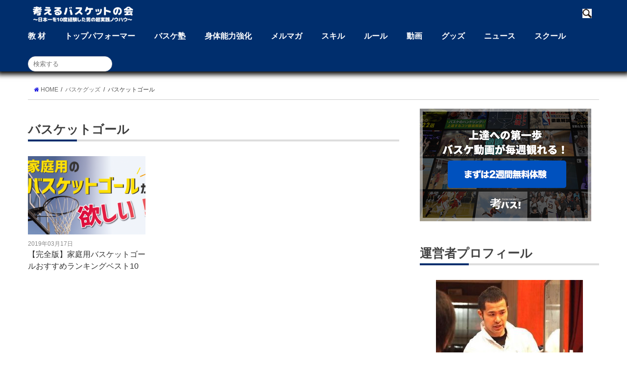

--- FILE ---
content_type: text/html; charset=UTF-8
request_url: https://xn--r8jzdxd0gob9c9ayd5474bghwf.com/category/goods/goal/
body_size: 16026
content:
<!doctype html>
<!--[if lt IE 7]><html lang="ja"
	prefix="og: http://ogp.me/ns#"  class="no-js lt-ie9 lt-ie8 lt-ie7"><![endif]-->
<!--[if (IE 7)&!(IEMobile)]><html lang="ja"
	prefix="og: http://ogp.me/ns#"  class="no-js lt-ie9 lt-ie8"><![endif]-->
<!--[if (IE 8)&!(IEMobile)]><html lang="ja"
	prefix="og: http://ogp.me/ns#"  class="no-js lt-ie9"><![endif]-->
<!--[if gt IE 8]><!-->
<html lang="ja"
	prefix="og: http://ogp.me/ns#"  class="no-js">
<!--<![endif]-->
<head>
<meta charset="utf-8">
<meta http-equiv="X-UA-Compatible" content="IE=edge">
<title>バスケットゴール | 【考えるバスケットの会】公式ブログ</title>
<meta name="HandheldFriendly" content="True">
<meta name="MobileOptimized" content="320">
<meta name="viewport" content="width=device-width, initial-scale=1" />
<link href="https://use.fontawesome.com/releases/v5.6.1/css/all.css" rel="stylesheet">
<link rel="apple-touch-icon" href="https://xn--r8jzdxd0gob9c9ayd5474bghwf.com/wp-content/uploads/2019/02/211321c83b720d9e32566f3006a9bd7b-2.png">
<link rel="icon" href="https://xn--r8jzdxd0gob9c9ayd5474bghwf.com/wp-content/uploads/2019/02/211321c83b720d9e32566f3006a9bd7b-2.png">
<link rel="pingback" href="https://xn--r8jzdxd0gob9c9ayd5474bghwf.com/xmlrpc.php">
<!--[if IE]>
<link rel="shortcut icon" href="https://xn--r8jzdxd0gob9c9ayd5474bghwf.com/wp-content/uploads/2019/02/211321c83b720d9e32566f3006a9bd7b-2.png">
<![endif]-->
<!--[if lt IE 9]>
<script src="//html5shiv.googlecode.com/svn/trunk/html5.js"></script>
<script src="//css3-mediaqueries-js.googlecode.com/svn/trunk/css3-mediaqueries.js"></script>
<![endif]-->

<meta name="google-site-verification" content="UdDlJD3jnT8oJypPmnJuUCVr6BU0D8NijzG_uDFvekA" />

<!-- All in One SEO Pack 2.12 by Michael Torbert of Semper Fi Web Designob_start_detected [-1,-1] -->
<meta name="robots" content="noindex,follow" />

<link rel="canonical" href="https://xn--r8jzdxd0gob9c9ayd5474bghwf.com/category/goods/goal/" />
			<script type="text/javascript" >
				window.ga=window.ga||function(){(ga.q=ga.q||[]).push(arguments)};ga.l=+new Date;
				ga('create', 'UA-81990301-1', 'auto');
				// Plugins
				
				ga('send', 'pageview');
			</script>
			<script async src="https://www.google-analytics.com/analytics.js"></script>
			<!-- /all in one seo pack -->
<link rel='dns-prefetch' href='//s.w.org' />
<link rel="alternate" type="application/rss+xml" title="【考えるバスケットの会】公式ブログ &raquo; フィード" href="https://xn--r8jzdxd0gob9c9ayd5474bghwf.com/feed/" />
<link rel="alternate" type="application/rss+xml" title="【考えるバスケットの会】公式ブログ &raquo; コメントフィード" href="https://xn--r8jzdxd0gob9c9ayd5474bghwf.com/comments/feed/" />
<link rel="alternate" type="application/rss+xml" title="【考えるバスケットの会】公式ブログ &raquo; バスケットゴール カテゴリーのフィード" href="https://xn--r8jzdxd0gob9c9ayd5474bghwf.com/category/goods/goal/feed/" />
		<script type="text/javascript">
			window._wpemojiSettings = {"baseUrl":"https:\/\/s.w.org\/images\/core\/emoji\/11.2.0\/72x72\/","ext":".png","svgUrl":"https:\/\/s.w.org\/images\/core\/emoji\/11.2.0\/svg\/","svgExt":".svg","source":{"concatemoji":"https:\/\/xn--r8jzdxd0gob9c9ayd5474bghwf.com\/wp-includes\/js\/wp-emoji-release.min.js?ver=5.1.19"}};
			!function(e,a,t){var n,r,o,i=a.createElement("canvas"),p=i.getContext&&i.getContext("2d");function s(e,t){var a=String.fromCharCode;p.clearRect(0,0,i.width,i.height),p.fillText(a.apply(this,e),0,0);e=i.toDataURL();return p.clearRect(0,0,i.width,i.height),p.fillText(a.apply(this,t),0,0),e===i.toDataURL()}function c(e){var t=a.createElement("script");t.src=e,t.defer=t.type="text/javascript",a.getElementsByTagName("head")[0].appendChild(t)}for(o=Array("flag","emoji"),t.supports={everything:!0,everythingExceptFlag:!0},r=0;r<o.length;r++)t.supports[o[r]]=function(e){if(!p||!p.fillText)return!1;switch(p.textBaseline="top",p.font="600 32px Arial",e){case"flag":return s([55356,56826,55356,56819],[55356,56826,8203,55356,56819])?!1:!s([55356,57332,56128,56423,56128,56418,56128,56421,56128,56430,56128,56423,56128,56447],[55356,57332,8203,56128,56423,8203,56128,56418,8203,56128,56421,8203,56128,56430,8203,56128,56423,8203,56128,56447]);case"emoji":return!s([55358,56760,9792,65039],[55358,56760,8203,9792,65039])}return!1}(o[r]),t.supports.everything=t.supports.everything&&t.supports[o[r]],"flag"!==o[r]&&(t.supports.everythingExceptFlag=t.supports.everythingExceptFlag&&t.supports[o[r]]);t.supports.everythingExceptFlag=t.supports.everythingExceptFlag&&!t.supports.flag,t.DOMReady=!1,t.readyCallback=function(){t.DOMReady=!0},t.supports.everything||(n=function(){t.readyCallback()},a.addEventListener?(a.addEventListener("DOMContentLoaded",n,!1),e.addEventListener("load",n,!1)):(e.attachEvent("onload",n),a.attachEvent("onreadystatechange",function(){"complete"===a.readyState&&t.readyCallback()})),(n=t.source||{}).concatemoji?c(n.concatemoji):n.wpemoji&&n.twemoji&&(c(n.twemoji),c(n.wpemoji)))}(window,document,window._wpemojiSettings);
		</script>
		<style type="text/css">
img.wp-smiley,
img.emoji {
	display: inline !important;
	border: none !important;
	box-shadow: none !important;
	height: 1em !important;
	width: 1em !important;
	margin: 0 .07em !important;
	vertical-align: -0.1em !important;
	background: none !important;
	padding: 0 !important;
}
</style>
	<link rel='stylesheet' id='wp-block-library-css'  href='https://xn--r8jzdxd0gob9c9ayd5474bghwf.com/wp-includes/css/dist/block-library/style.min.css?ver=5.1.19' type='text/css' media='all' />
<link rel='stylesheet' id='quads-style-css-css'  href='https://xn--r8jzdxd0gob9c9ayd5474bghwf.com/wp-content/plugins/quick-adsense-reloaded/includes/gutenberg/dist/blocks.style.build.css?ver=2.0.11' type='text/css' media='all' />
<link rel='stylesheet' id='ts_fab_css-css'  href='https://xn--r8jzdxd0gob9c9ayd5474bghwf.com/wp-content/plugins/fancier-author-box/css/ts-fab.min.css?ver=1.4' type='text/css' media='all' />
<link rel='stylesheet' id='pz-linkcard-css'  href='//xn--r8jzdxd0gob9c9ayd5474bghwf.com/wp-content/uploads/pz-linkcard/style.css?ver=5.1.19' type='text/css' media='all' />
<link rel='stylesheet' id='toc-screen-css'  href='https://xn--r8jzdxd0gob9c9ayd5474bghwf.com/wp-content/plugins/table-of-contents-plus/screen.min.css?ver=1509' type='text/css' media='all' />
<link rel='stylesheet' id='wordpress-popular-posts-css-css'  href='https://xn--r8jzdxd0gob9c9ayd5474bghwf.com/wp-content/plugins/wordpress-popular-posts/public/css/wpp.css?ver=4.2.2' type='text/css' media='all' />
<link rel='stylesheet' id='va-social-buzz-css'  href='https://xn--r8jzdxd0gob9c9ayd5474bghwf.com/wp-content/plugins/va-social-buzz/assets/css/style.min.css?ver=1.1.14' type='text/css' media='all' />
<style id='va-social-buzz-inline-css' type='text/css'>
.va-social-buzz .vasb_fb .vasb_fb_thumbnail{background-image:none;}#secondary #widget-area .va-social-buzz .vasb_fb .vasb_fb_like,#secondary .widget-area .va-social-buzz .vasb_fb .vasb_fb_like,#secondary.widget-area .va-social-buzz .vasb_fb .vasb_fb_like,.secondary .widget-area .va-social-buzz .vasb_fb .vasb_fb_like,.sidebar-container .va-social-buzz .vasb_fb .vasb_fb_like,.va-social-buzz .vasb_fb .vasb_fb_like{background-color:rgba(43,43,43,0.7);color:#ffffff;}@media only screen and (min-width:711px){.va-social-buzz .vasb_fb .vasb_fb_like{background-color:rgba(43,43,43,1);}}
</style>
<link rel='stylesheet' id='style-css'  href='https://xn--r8jzdxd0gob9c9ayd5474bghwf.com/wp-content/themes/jstork/style.css?ver=5.1.19' type='text/css' media='all' />
<link rel='stylesheet' id='slick-css'  href='https://xn--r8jzdxd0gob9c9ayd5474bghwf.com/wp-content/themes/jstork/library/css/slick.css?ver=5.1.19' type='text/css' media='all' />
<link rel='stylesheet' id='shortcode-css'  href='https://xn--r8jzdxd0gob9c9ayd5474bghwf.com/wp-content/themes/jstork/library/css/shortcode.css?ver=5.1.19' type='text/css' media='all' />
<link rel='stylesheet' id='gf_Concert-css'  href='//fonts.googleapis.com/css?family=Concert+One&#038;ver=5.1.19' type='text/css' media='all' />
<link rel='stylesheet' id='gf_Lato-css'  href='//fonts.googleapis.com/css?family=Lato&#038;ver=5.1.19' type='text/css' media='all' />
<link rel='stylesheet' id='fontawesome-css'  href='//maxcdn.bootstrapcdn.com/font-awesome/4.6.0/css/font-awesome.min.css?ver=5.1.19' type='text/css' media='all' />
<link rel='stylesheet' id='remodal-css'  href='https://xn--r8jzdxd0gob9c9ayd5474bghwf.com/wp-content/themes/jstork/library/css/remodal.css?ver=5.1.19' type='text/css' media='all' />
<style id='quads-styles-inline-css' type='text/css'>
.quads-ad-label { font-size: 12px; text-align: center; color: #333;}
</style>
<script>if (document.location.protocol != "https:") {document.location = document.URL.replace(/^http:/i, "https:");}</script><script type='text/javascript' src='//ajax.googleapis.com/ajax/libs/jquery/1.12.2/jquery.min.js?ver=1.12.2'></script>
<script type='text/javascript' src='https://xn--r8jzdxd0gob9c9ayd5474bghwf.com/wp-content/plugins/fancier-author-box/js/ts-fab.min.js?ver=1.4'></script>
<script type='text/javascript'>
/* <![CDATA[ */
var wpp_params = {"sampling_active":"0","sampling_rate":"100","ajax_url":"https:\/\/xn--r8jzdxd0gob9c9ayd5474bghwf.com\/wp-json\/wordpress-popular-posts\/v1\/popular-posts\/","ID":"","token":"7a0f05c107","debug":""};
/* ]]> */
</script>
<script type='text/javascript' src='https://xn--r8jzdxd0gob9c9ayd5474bghwf.com/wp-content/plugins/wordpress-popular-posts/public/js/wpp-4.2.0.min.js?ver=4.2.2'></script>
<link rel='https://api.w.org/' href='https://xn--r8jzdxd0gob9c9ayd5474bghwf.com/wp-json/' />
<link rel="EditURI" type="application/rsd+xml" title="RSD" href="https://xn--r8jzdxd0gob9c9ayd5474bghwf.com/xmlrpc.php?rsd" />
<link rel="wlwmanifest" type="application/wlwmanifest+xml" href="https://xn--r8jzdxd0gob9c9ayd5474bghwf.com/wp-includes/wlwmanifest.xml" /> 

	<style>
	.ts-fab-list li a { background-color: #e9e9e9; border: 1px solid #e9e9e9; color: #2772bc; }
	.ts-fab-list li.active a { background-color: #2772bc; border: 1px solid #2772bc; color: #fff; }
	.ts-fab-tab { background-color: #f9f9f9; border: 2px solid #2772bc; color: #555; }
	</style>
	<!-- Google Tag Manager -->
<script>(function(w,d,s,l,i){w[l]=w[l]||[];w[l].push({'gtm.start':
new Date().getTime(),event:'gtm.js'});var f=d.getElementsByTagName(s)[0],
j=d.createElement(s),dl=l!='dataLayer'?'&l='+l:'';j.async=true;j.src=
'https://www.googletagmanager.com/gtm.js?id='+i+dl;f.parentNode.insertBefore(j,f);
})(window,document,'script','dataLayer','GTM-5NQ8S4B');</script>
<!-- End Google Tag Manager -->
		<!-- Twitter conversion tracking base code -->
<script>
!function(e,t,n,s,u,a){e.twq||(s=e.twq=function(){s.exe?s.exe.apply(s,arguments):s.queue.push(arguments);
},s.version='1.1',s.queue=[],u=t.createElement(n),u.async=!0,u.src='https://static.ads-twitter.com/uwt.js',
a=t.getElementsByTagName(n)[0],a.parentNode.insertBefore(u,a))}(window,document,'script');
twq('config','obvnb');
</script>
<!-- End Twitter conversion tracking base code -->

<!-- Twitter conversion tracking event code -->
<script type="text/javascript">
  // Insert Twitter Event ID
  twq('event', 'tw-odt1e-odt23', {
  });
</script>
<!-- End Twitter conversion tracking event code -->    <script type="text/javascript">
    (function(){
            var t = function(){
                window._pt_sp_2 = [];
                _pt_sp_2.push('setAccount,31a1944e');
                var _protocol = (("https:" == document.location.protocol) ? " https://" : " http://");
                (function() {
                    var atag = document.createElement('script'); atag.type = 'text/javascript'; atag.async = true;
                    atag.src = _protocol + 'js.ptengine.com/pta.js';
                    var stag = document.createElement('script'); stag.type = 'text/javascript'; stag.async = true;
                    stag.src = _protocol + 'js.ptengine.com/pts.js';
                    var s = document.getElementsByTagName('script')[0]; 
                    s.parentNode.insertBefore(atag, s);s.parentNode.insertBefore(stag, s);
                })();
            }
            if(window.attachEvent){
                window.attachEvent("onload",t);
            }else if(window.addEventListener){
                window.addEventListener("load",t,false);
            }else{
                t();
            }
        })();
    </script>
<script type="text/javascript">
	window._wp_rp_static_base_url = 'https://wprp.sovrn.com/static/';
	window._wp_rp_wp_ajax_url = "https://xn--r8jzdxd0gob9c9ayd5474bghwf.com/wp-admin/admin-ajax.php";
	window._wp_rp_plugin_version = '3.6.4';
	window._wp_rp_post_id = '10443';
	window._wp_rp_num_rel_posts = '8';
	window._wp_rp_thumbnails = true;
	window._wp_rp_post_title = '%E3%80%90%E5%AE%8C%E5%85%A8%E7%89%88%E3%80%91%E5%AE%B6%E5%BA%AD%E7%94%A8%E3%83%90%E3%82%B9%E3%82%B1%E3%83%83%E3%83%88%E3%82%B4%E3%83%BC%E3%83%AB%E3%81%8A%E3%81%99%E3%81%99%E3%82%81%E3%83%A9%E3%83%B3%E3%82%AD%E3%83%B3%E3%82%B0%E3%83%99%E3%82%B9%E3%83%8810';
	window._wp_rp_post_tags = ['%E3%83%90%E3%82%B9%E3%82%B1%E3%82%B0%E3%83%83%E3%82%BA', '%E3%83%90%E3%82%B9%E3%82%B1%E3%83%83%E3%83%88%E3%82%B4%E3%83%BC%E3%83%AB', 'center', 'a', 'lili', '30', 'solid', '10', 'width', '175', 'height', 'alt', 'span'];
	window._wp_rp_promoted_content = true;
</script>
<link rel="stylesheet" href="https://xn--r8jzdxd0gob9c9ayd5474bghwf.com/wp-content/plugins/wordpress-23-related-posts-plugin/static/themes/twocolumns.css?version=3.6.4" />
<script type="text/javascript" src="https://xn--r8jzdxd0gob9c9ayd5474bghwf.com/wp-content/plugins/quick-adsense-reloaded/assets/js/ads.js"></script><script type='text/javascript'>document.cookie = 'quads_browser_width='+screen.width;</script><style type="text/css">
body{color: #3E3E3E;}
a,#breadcrumb li a i{color: #201de0;}
a:hover{color: #E69B9B;}
.article-footer .post-categories li a,.article-footer .tags a{  background: #201de0;  border:1px solid #201de0;}
.article-footer .tags a{color:#201de0; background: none;}
.article-footer .post-categories li a:hover,.article-footer .tags a:hover{ background:#E69B9B;  border-color:#E69B9B;}
input[type="text"],input[type="password"],input[type="datetime"],input[type="datetime-local"],input[type="date"],input[type="month"],input[type="time"],input[type="week"],input[type="number"],input[type="email"],input[type="url"],input[type="search"],input[type="tel"],input[type="color"],select,textarea,.field { background-color: #ffffff;}
/*ヘッダー*/
.header{color: #ffffff;}
.header.bg,.header #inner-header,.menu-sp{background: #002e6d;}
#logo a{color: #eeee22;}
#g_nav .nav li a,.nav_btn,.menu-sp a,.menu-sp a,.menu-sp > ul:after{color: #edf9fc;}
#logo a:hover,.nav li a:hover,.nav_btn:hover{color:#eeeeee;}
@media only screen and (min-width: 768px) {
.nav > li > a:after{background: #edf9fc;}
.nav ul {background: #666666;}
#g_nav .nav li ul.sub-menu li a{color: #f7f7f7;}
}
@media only screen and (max-width: 1165px) {
.site_description{
background: #002e6d;
color: #ffffff;
}
}
/*メインエリア*/
#inner-content{}
.top-post-list .post-list:before{background: #201de0;}
.widget li a:after{color: #201de0;}
/* 投稿ページ見出し */
.entry-content h2,.widgettitle{background: #2772bc; color: #ffffff;}
.entry-content h3{border-color: #2772bc;}
.h_boader .entry-content h2{border-color: #2772bc; color: #3E3E3E;}
.h_balloon .entry-content h2:after{border-top-color: #2772bc;}
/* リスト要素 */
.entry-content ul li:before{ background: #2772bc;}
.entry-content ol li:before{ background: #2772bc;}
/* カテゴリーラベル */
.post-list-card .post-list .eyecatch .cat-name,.top-post-list .post-list .eyecatch .cat-name,.byline .cat-name,.single .authorbox .author-newpost li .cat-name,.related-box li .cat-name,.carouselwrap .cat-name,.eyecatch .cat-name{background: #fcee21; color:  #444444;}
/* ランキングバッジ */
ul.wpp-list li a:before{background: #2772bc; color: #ffffff;}
/* アーカイブのボタン */
.readmore a{border:1px solid #201de0;color:#201de0;}
.readmore a:hover{background:#201de0;color:#fff;}
/* ボタンの色 */
.btn-wrap a{background: #201de0;border: 1px solid #201de0;}
.btn-wrap a:hover{background: #E69B9B;border-color: #E69B9B;}
.btn-wrap.simple a{border:1px solid #201de0;color:#201de0;}
.btn-wrap.simple a:hover{background:#201de0;}
/* コメント */
.blue-btn, .comment-reply-link, #submit { background-color: #201de0; }
.blue-btn:hover, .comment-reply-link:hover, #submit:hover, .blue-btn:focus, .comment-reply-link:focus, #submit:focus {background-color: #E69B9B; }
/* サイドバー */
#sidebar1{color: #444444;}
.widget a{text-decoration:none; color:#666666;}
.widget a:hover{color:#999999;}
/*フッター*/
#footer-top.bg,#footer-top .inner,.cta-inner{background-color: #666666; color: #CACACA;}
.footer a,#footer-top a{color: #f7f7f7;}
#footer-top .widgettitle{color: #CACACA;}
.footer.bg,.footer .inner {background-color: #666666;color: #CACACA;}
.footer-links li a:before{ color: #002e6d;}
/* ページネーション */
.pagination a, .pagination span,.page-links a{border-color: #201de0; color: #201de0;}
.pagination .current,.pagination .current:hover,.page-links ul > li > span{background-color: #201de0; border-color: #201de0;}
.pagination a:hover, .pagination a:focus,.page-links a:hover, .page-links a:focus{background-color: #201de0; color: #fff;}
</style>
<style type="text/css" id="custom-background-css">
body.custom-background { background-color: #ffffff; }
</style>
			<style type="text/css" id="wp-custom-css">
			.entry-content h2, .widgettitle {
    background: #f5f5f5;
    border-left: 5px solid #012D6D;
    color: #111111;
	}

.entry-content h3 {
    border-color: #012D6D;
    border-bottom: 2px solid #012D6D;
}

.entry-content h3 {
    border-color: #012D6D;
}




.box-linkbox {
    display: flex;
    border-spacing: 8px 0;
    justify-content: center;
    padding: 8px 0 0 0;
    margin: 0 0 1em;
    width: 100%;
}

.box-button {
    text-align: center;
    border-radius: 4px;
		padding: 8px 0;
		color: #fff;
		margin: 0 10px 0 0;
    text-decoration: none;
    width: 100%;
		max-width: 320px;
}

.box-button1 {
    text-align: center;
    border-radius: 4px;
		padding: 15px 5px;
		color: #fff;
		box-shadow: 1px 1px 1px 1px rgba(0,0,0,0.4);
		margin: 0 10px 10px 0;
    text-decoration: none;
    width: 100%;
		max-width: 320px;
}

.box-button-rank {
    text-align: center;
    border-radius: 4px;
		padding: 10px 0;
		color: #fff;
		margin: 0 10px 0 0;
    text-decoration: none;
    width: 100%;
		max-width: 700px;
}

.box-button-posi {
    text-align: center;
    border-radius: 4px;
		padding: 10px 0;
  	font-weight: bold;
		color: #000;
  	box-shadow: 0 4px 0 #ecb254;
		margin: 0 10px 0 0;
    text-decoration: none;
    width: 100%;
		max-width: 700px;
}

.box-color3{
    background: #0E2888;
}
.box-color1{
    background: #EB8E05;
}
.box-color2 {
    background: #BF0200;
}
.box-color-rank {
    background: #c0c0c0;
}
.box-color-posi {
    background: #FFE109;
}



@media (min-width: 1200px) {/* 1200px以上*/
    h1 {
        /*font-size: 3.6rem; 36px*/
    }
    h2 {
        /*font-size: 2.4rem; 24px*/
    }
}
@media screen and (max-width: 850px) {/* 850px以下*/
    body{
		font-size: 0.9em;
    line-height: 1.5;
    }
    h1{
        font-size: 2.0em; 24px*/
    }
    h2 {
        font-size: 1.3em;/* 20px*/
    }
    h3 {
        font-size: 1.2em;/* 20px*/
    }
}		</style>
		<style>
  .pc{display: none;}
		  .sp{display: block;}
    	  #mailForm { width: 100%; position: relative;}
		  .formBlock {position: absolute; bottom: 26px; overflow: hidden; width: 90%; left: 10%; right: 0; margin: auto;}
		  .pub_form {float: left; width: 68%; padding: 0; margin: 0;}
		  .pub_form input{width: 100%; height: 30px; padding-left: 10px; border: solid 2px #588dbc; color: #b0b0b0; font-size: 0.8em; font-weight: 900;}
		  .center {float: right; width: 30%; padding: 0; margin: 0;}
		  .center input {height: 30px;}

#mailForm2 { width: 100%; position: relative;}
#mailForm2 .btnWrap {position: absolute; width: 95%; overflow: hidden; bottom: 0px; left: 30px;}

.pub_form {float: left; width: 64%; padding: 0; margin: 0;}

#mailForm2 .pub_form input.clText {width: 97%; height: 38px; padding-left: 10px; border: solid 2px #000099; color: #b0b0b0; font-size: 20px; font-weight: 900;}

#mailForm2 .pub_form .center2 {float: right; width: 71px; padding: 0; margin: 0; height: 38px;}
	
@media only screen and (max-width: 414px) {
#mailForm2 .btnWrap {position: absolute; width: 100vw; overflow: hidden; bottom: 17px; left: 14px;}

.pub_form {float: left; width: 72%; padding: 0; margin: 0;}

#mailForm2 .pub_form input.clText {width: 70vw; height: 38px; padding-left: 10px; border: solid 2px #000099; color: #b0b0b0; font-size: 20px; font-weight: 900;}
.pub_form {float: left; width: 66%; padding: 0; margin: 0;}
	#mailForm2 .btnWrap {width: 110vw!important; bottom: -0.5em!important; left: 0.2em!important;}
	#mailForm2 .pub_form input.clText {width: 94%; font-size: 1.2em!important;}
	
	}

		  @media screen and (min-width:375px) {
		  .formBlock {bottom: 24px;}
		  }
		  @media screen and (min-width:414px) {
		  .formBlock {position: absolute; bottom: 26px; overflow: hidden; width: 90%; left: 10%; right: 0; margin: auto;}
		  .pub_form {float: left; width: 68%; padding: 0; margin: 0;}
		  .pub_form input{width: 100%; height: 38px; padding-left: 10px; border: solid 2px #588dbc; color: #b0b0b0; font-size: 1em; font-weight: 900;}
		  .center {float: right; width: 30%; padding: 0; margin: 0;}			  
		  .center input {height: 38px;}
		  }
		  @media screen and (min-width:900px) {
    	  /*　画面サイズが900pxからはここを読み込む　*/
			.pc{display: block!important;}
			.sp{display: none!important;}
		    .formBlock {bottom: 36px; overflow: hidden; width: 300px; left: -33%}
		    .pub_form {width: 230px; padding: 0; margin: 0;}
		    .pub_form input{width: 100%; height: 28px; padding-left: 10px; border: solid 2px #588dbc; color: #b0b0b0; font-weight: 900;}
			.center {width: 60px; padding: 0; margin: 0;}
		  .center input {height: 28px;}
		  }
		  @media screen and (min-width:1000px) {
		    .formBlock {bottom: 13%; overflow: hidden; width: 70%; left: -21%}
		    .pub_form {width: 78%; padding: 0; margin: 0;}
		    .pub_form input{width: 100%; height: 38px; padding-left: 10px; border: solid 2px #588dbc; color: #b0b0b0; font-weight: 900;}
			.center {width: 20%; padding: 0; margin: 0;}
		    .center input {height: 38px;}
			.center input:hover {opacity: 0.7;}
		  }
  </style>
<script type="text/javascript">
  $(function() {
    $(".clText").focus(function() {
      if (this.value == "メールアドレスを入力する") {
        $(this).val("").css("color", "#000000");
      }
    });
    $(".clText").blur(function() {
      if (this.value == "") {
        $(this).val("メールアドレスを入力する").css("color", "#999999");
      }
    });
  });

</script>
<link href="https://fonts.googleapis.com/css?family=Heebo:700" rel="stylesheet">
</head>
<body data-rsssl=1 class="archive category category-goal category-40 custom-background">
<div id="container" class="  ">
      <header class="header animated fadeIn bg headercenter" role="banner">
    <div id="inner-header" class="wrap cf">
      <div id="logo" class="gf fs_m">
                        <p class="h1 img"><a href="https://xn--r8jzdxd0gob9c9ayd5474bghwf.com"><img src="https://xn--r8jzdxd0gob9c9ayd5474bghwf.com/wp-content/uploads/2019/03/logo-300x47.png" alt="【考えるバスケットの会】公式ブログ"></a></p>
                      </div>
      <div id="newmenu">
        <ul id="menu-%e3%83%a1%e3%82%a4%e3%83%b3%e3%83%a1%e3%83%8b%e3%83%a5%e3%83%bc" class=""><li id="menu-item-11133" class="menu-item menu-item-type-custom menu-item-object-custom menu-item-11133"><a href="https://thinking-basket.myshopify.com/collections/dvd">教 材<span class="gf"></span></a></li>
<li id="menu-item-29781" class="menu-item menu-item-type-custom menu-item-object-custom menu-item-29781"><a href="https://top-performer-jp.myshopify.com/products/top-performer">トップパフォーマー<span class="gf"></span></a></li>
<li id="menu-item-29984" class="menu-item menu-item-type-custom menu-item-object-custom menu-item-29984"><a href="https://t-bas.net/user/">バスケ塾<span class="gf"></span></a></li>
<li id="menu-item-29939" class="menu-item menu-item-type-custom menu-item-object-custom menu-item-29939"><a href="https://xn--r8jzdxd0gob9c9ayd5474bghwf.com/top-performer/">身体能力強化<span class="gf"></span></a></li>
<li id="menu-item-10589" class="menu-item menu-item-type-taxonomy menu-item-object-category menu-item-10589"><a href="https://xn--r8jzdxd0gob9c9ayd5474bghwf.com/category/mail/">メルマガ<span class="gf"></span></a></li>
<li id="menu-item-10586" class="menu-item menu-item-type-taxonomy menu-item-object-category menu-item-has-children menu-item-10586"><a href="https://xn--r8jzdxd0gob9c9ayd5474bghwf.com/category/skill/">スキル<span class="gf"></span></a>
<ul class="sub-menu">
	<li id="menu-item-10593" class="menu-item menu-item-type-taxonomy menu-item-object-category menu-item-10593"><a href="https://xn--r8jzdxd0gob9c9ayd5474bghwf.com/category/skill/shoot/">シュート<span class="gf"></span></a></li>
	<li id="menu-item-10594" class="menu-item menu-item-type-taxonomy menu-item-object-category menu-item-10594"><a href="https://xn--r8jzdxd0gob9c9ayd5474bghwf.com/category/skill/pass/">パス<span class="gf"></span></a></li>
	<li id="menu-item-10595" class="menu-item menu-item-type-taxonomy menu-item-object-category menu-item-10595"><a href="https://xn--r8jzdxd0gob9c9ayd5474bghwf.com/category/skill/%e3%83%89%e3%83%aa%e3%83%96%e3%83%ab/">ドリブル<span class="gf"></span></a></li>
	<li id="menu-item-10596" class="menu-item menu-item-type-taxonomy menu-item-object-category menu-item-10596"><a href="https://xn--r8jzdxd0gob9c9ayd5474bghwf.com/category/skill/%e3%83%9d%e3%82%b8%e3%82%b7%e3%83%a7%e3%83%b3/">ポジション<span class="gf"></span></a></li>
	<li id="menu-item-10591" class="menu-item menu-item-type-taxonomy menu-item-object-category menu-item-10591"><a href="https://xn--r8jzdxd0gob9c9ayd5474bghwf.com/category/skill/offense/">オフェンス<span class="gf"></span></a></li>
	<li id="menu-item-10592" class="menu-item menu-item-type-taxonomy menu-item-object-category menu-item-10592"><a href="https://xn--r8jzdxd0gob9c9ayd5474bghwf.com/category/skill/defense/">ディフェンス<span class="gf"></span></a></li>
</ul>
</li>
<li id="menu-item-10584" class="menu-item menu-item-type-taxonomy menu-item-object-category menu-item-10584"><a href="https://xn--r8jzdxd0gob9c9ayd5474bghwf.com/category/rule/">ルール<span class="gf"></span></a></li>
<li id="menu-item-10597" class="menu-item menu-item-type-taxonomy menu-item-object-category menu-item-has-children menu-item-10597"><a href="https://xn--r8jzdxd0gob9c9ayd5474bghwf.com/category/movie/">動画<span class="gf"></span></a>
<ul class="sub-menu">
	<li id="menu-item-10598" class="menu-item menu-item-type-taxonomy menu-item-object-category menu-item-10598"><a href="https://xn--r8jzdxd0gob9c9ayd5474bghwf.com/category/movie/%e6%9c%9f%e9%96%93%e9%99%90%e5%ae%9a%e5%8b%95%e7%94%bb/">期間限定動画<span class="gf"></span></a></li>
	<li id="menu-item-10599" class="menu-item menu-item-type-taxonomy menu-item-object-category menu-item-10599"><a href="https://xn--r8jzdxd0gob9c9ayd5474bghwf.com/category/movie/%e7%89%b9%e5%88%a5%e5%8b%95%e7%94%bb_%e3%83%8a%e3%83%83%e3%82%b7%e3%83%a5%e3%83%a0%e3%83%bc%e3%83%96/">特別動画_ナッシュムーブ<span class="gf"></span></a></li>
	<li id="menu-item-10600" class="menu-item menu-item-type-taxonomy menu-item-object-category menu-item-10600"><a href="https://xn--r8jzdxd0gob9c9ayd5474bghwf.com/category/movie/%e7%89%b9%e5%88%a5%e5%8b%95%e7%94%bb_%e3%83%9a%e3%82%a4%e3%83%88%e3%83%b3%e3%83%a0%e3%83%bc%e3%83%96/">特別動画_ペイトンムーブ<span class="gf"></span></a></li>
	<li id="menu-item-10601" class="menu-item menu-item-type-taxonomy menu-item-object-category menu-item-10601"><a href="https://xn--r8jzdxd0gob9c9ayd5474bghwf.com/category/movie/%e7%89%b9%e5%88%a5%e5%8b%95%e7%94%bb_%e3%83%af%e3%82%a4%e3%83%89%e3%82%af%e3%83%ad%e3%82%b9%e3%82%aa%e3%83%bc%e3%83%90%e3%83%bc%e7%b7%a8/">特別動画_ワイドクロスオーバー編<span class="gf"></span></a></li>
	<li id="menu-item-10602" class="menu-item menu-item-type-taxonomy menu-item-object-category menu-item-10602"><a href="https://xn--r8jzdxd0gob9c9ayd5474bghwf.com/category/movie/%e7%89%b9%e5%88%a5%e5%8b%95%e7%94%bb%ef%bc%91/">特別動画１<span class="gf"></span></a></li>
	<li id="menu-item-10603" class="menu-item menu-item-type-taxonomy menu-item-object-category menu-item-10603"><a href="https://xn--r8jzdxd0gob9c9ayd5474bghwf.com/category/movie/%e7%89%b9%e5%88%a5%e5%8b%95%e7%94%bb%ef%bc%92/">特別動画２<span class="gf"></span></a></li>
	<li id="menu-item-10604" class="menu-item menu-item-type-taxonomy menu-item-object-category menu-item-10604"><a href="https://xn--r8jzdxd0gob9c9ayd5474bghwf.com/category/movie/%e7%89%b9%e5%88%a5%e5%8b%95%e7%94%bb%ef%bc%93/">特別動画３<span class="gf"></span></a></li>
	<li id="menu-item-10605" class="menu-item menu-item-type-taxonomy menu-item-object-category menu-item-10605"><a href="https://xn--r8jzdxd0gob9c9ayd5474bghwf.com/category/movie/%e9%99%90%e5%ae%9a%e5%8b%95%e7%94%bb/">限定動画<span class="gf"></span></a></li>
</ul>
</li>
<li id="menu-item-10587" class="menu-item menu-item-type-taxonomy menu-item-object-category current-category-ancestor current-menu-ancestor current-menu-parent current-category-parent menu-item-has-children menu-item-10587"><a href="https://xn--r8jzdxd0gob9c9ayd5474bghwf.com/category/goods/">グッズ<span class="gf"></span></a>
<ul class="sub-menu">
	<li id="menu-item-12881" class="menu-item menu-item-type-taxonomy menu-item-object-category menu-item-12881"><a href="https://xn--r8jzdxd0gob9c9ayd5474bghwf.com/category/goods/shose/">バスケットシューズ<span class="gf"></span></a></li>
	<li id="menu-item-12882" class="menu-item menu-item-type-taxonomy menu-item-object-category menu-item-12882"><a href="https://xn--r8jzdxd0gob9c9ayd5474bghwf.com/category/goods/pant/">バスケットパンツ<span class="gf"></span></a></li>
	<li id="menu-item-12886" class="menu-item menu-item-type-taxonomy menu-item-object-category menu-item-12886"><a href="https://xn--r8jzdxd0gob9c9ayd5474bghwf.com/category/goods/ball/">バスケットボール<span class="gf"></span></a></li>
	<li id="menu-item-12880" class="menu-item menu-item-type-taxonomy menu-item-object-category current-menu-item menu-item-12880"><a href="https://xn--r8jzdxd0gob9c9ayd5474bghwf.com/category/goods/goal/" aria-current="page">バスケットゴール<span class="gf"></span></a></li>
	<li id="menu-item-12884" class="menu-item menu-item-type-taxonomy menu-item-object-category menu-item-12884"><a href="https://xn--r8jzdxd0gob9c9ayd5474bghwf.com/category/goods/supporter/">バスケットサポーター<span class="gf"></span></a></li>
	<li id="menu-item-12885" class="menu-item menu-item-type-taxonomy menu-item-object-category menu-item-12885"><a href="https://xn--r8jzdxd0gob9c9ayd5474bghwf.com/category/goods/bag/">バスケットバッグ・リュック<span class="gf"></span></a></li>
</ul>
</li>
<li id="menu-item-10583" class="menu-item menu-item-type-taxonomy menu-item-object-category menu-item-10583"><a href="https://xn--r8jzdxd0gob9c9ayd5474bghwf.com/category/news/">ニュース<span class="gf"></span></a></li>
<li id="menu-item-15357" class="menu-item menu-item-type-taxonomy menu-item-object-category menu-item-15357"><a href="https://xn--r8jzdxd0gob9c9ayd5474bghwf.com/category/clinic/">スクール<span class="gf"></span></a></li>
</ul>        <form role="search" method="get" id="searchform" class="searchform cf" action="https://xn--r8jzdxd0gob9c9ayd5474bghwf.com/">
          <input type="search" placeholder="検索する" value="" name="s" id="s" />
          <button type="submit" id="searchsubmit"></button>
        </form>
      </div>
      <a href="#spnavi" data-remodal-target="spnavi" class="nav_btn"><span class="text gf">menu</span></a>
      <a href="#spsearch" data-remodal-target="spsearch" class="spsearch_btn"></a>
    </div>
  </header>
    <div class="remodal" data-remodal-id="spnavi" data-remodal-options="hashTracking:false">
    <button data-remodal-action="close" class="remodal-close"><span class="text gf">CLOSE</span></button>
    <ul>
        <ul id="menu-index" class=""><li id="menu-item-23114" class="menu-item menu-item-type-post_type menu-item-object-page menu-item-23114"><a href="https://xn--r8jzdxd0gob9c9ayd5474bghwf.com/company/">運営者情報<span class="gf"></span></a></li>
<li id="menu-item-10678" class="menu-item menu-item-type-taxonomy menu-item-object-category menu-item-10678"><a href="https://xn--r8jzdxd0gob9c9ayd5474bghwf.com/category/mail/">考えるバスケットボールの会公開メルマガ<span class="gf"></span></a></li>
<li id="menu-item-10789" class="menu-item menu-item-type-taxonomy menu-item-object-category menu-item-10789"><a href="https://xn--r8jzdxd0gob9c9ayd5474bghwf.com/category/movie/%e3%83%90%e3%82%b9%e3%82%b1%e4%b8%8a%e9%81%94%e3%81%ae%e3%81%9f%e3%82%81%e3%81%ae%e5%8b%95%e7%94%bb%e3%83%ac%e3%83%83%e3%82%b9%e3%83%b3/">バスケ上達のための動画レッスン<span class="gf"></span></a></li>
<li id="menu-item-10713" class="menu-item menu-item-type-taxonomy menu-item-object-category current-category-ancestor menu-item-10713"><a href="https://xn--r8jzdxd0gob9c9ayd5474bghwf.com/category/goods/">バスケグッズ<span class="gf"></span></a></li>
<li id="menu-item-10675" class="menu-item menu-item-type-taxonomy menu-item-object-category menu-item-10675"><a href="https://xn--r8jzdxd0gob9c9ayd5474bghwf.com/category/news/">バスケニュース<span class="gf"></span></a></li>
<li id="menu-item-10847" class="menu-item menu-item-type-taxonomy menu-item-object-category menu-item-10847"><a href="https://xn--r8jzdxd0gob9c9ayd5474bghwf.com/category/skill/offense/">バスケのオフェンス<span class="gf"></span></a></li>
<li id="menu-item-10845" class="menu-item menu-item-type-taxonomy menu-item-object-category menu-item-10845"><a href="https://xn--r8jzdxd0gob9c9ayd5474bghwf.com/category/skill/shoot/">バスケのシュート<span class="gf"></span></a></li>
<li id="menu-item-10846" class="menu-item menu-item-type-taxonomy menu-item-object-category menu-item-10846"><a href="https://xn--r8jzdxd0gob9c9ayd5474bghwf.com/category/skill/defense/">バスケのディフェンス<span class="gf"></span></a></li>
<li id="menu-item-10848" class="menu-item menu-item-type-taxonomy menu-item-object-category menu-item-10848"><a href="https://xn--r8jzdxd0gob9c9ayd5474bghwf.com/category/skill/%e3%83%9d%e3%82%b8%e3%82%b7%e3%83%a7%e3%83%b3/">バスケのポジション<span class="gf"></span></a></li>
<li id="menu-item-10787" class="menu-item menu-item-type-taxonomy menu-item-object-category menu-item-10787"><a href="https://xn--r8jzdxd0gob9c9ayd5474bghwf.com/category/rule/">バスケのルール<span class="gf"></span></a></li>
<li id="menu-item-15356" class="menu-item menu-item-type-taxonomy menu-item-object-category menu-item-15356"><a href="https://xn--r8jzdxd0gob9c9ayd5474bghwf.com/category/clinic/">バスケスクール<span class="gf"></span></a></li>
<li id="menu-item-11865" class="menu-item menu-item-type-taxonomy menu-item-object-category menu-item-11865"><a href="https://xn--r8jzdxd0gob9c9ayd5474bghwf.com/category/glossary/">バスケの用語集<span class="gf"></span></a></li>
</ul>    </ul>
    <button data-remodal-action="close" class="remodal-close"><span class="text gf">CLOSE</span></button>
  </div>
  <div class="remodal spsearch" data-remodal-id="spsearch" data-remodal-options="hashTracking:false">
    <button data-remodal-action="close" class="remodal-close"><span class="text gf">CLOSE</span></button>
    <form role="search" method="get" id="searchform" class="searchform cf" action="https://xn--r8jzdxd0gob9c9ayd5474bghwf.com/">
        <input type="search" placeholder="検索する" value="" name="s" id="s" />
        <button type="submit" id="searchsubmit"></button>
    </form>
    <h1>注目記事</h1>
    
<!-- WordPress Popular Posts -->

<ul class="wpp-list">
<li> <a href="https://xn--r8jzdxd0gob9c9ayd5474bghwf.com/ranking-highschool/" title="【完全版】バスケットの強豪高校TOP10を男女別ランキング！各校のOB・OGも紹介！" class="wpp-post-title" target="_self">【完全版】バスケットの強豪高校TOP10を男女別ランキング！各校のOB・OGも紹介！</a> <span class="wpp-meta post-stats"><span class="wpp-views">63ビュー</span></span></li>
<li> <a href="https://xn--r8jzdxd0gob9c9ayd5474bghwf.com/court-osaka/" title="【完全版】大阪のバスケットコートまとめ！屋内・屋外の全25施設の予約方法など総力調査しました！" class="wpp-post-title" target="_self">【完全版】大阪のバスケットコートまとめ！屋内・屋外の全25施設の予約方法など総力調査しました！</a> <span class="wpp-meta post-stats"><span class="wpp-views">54ビュー</span></span></li>
<li> <a href="https://xn--r8jzdxd0gob9c9ayd5474bghwf.com/basketballshop-tokyo/" title="【完全版】東京都内の超人気バスケット専門店・ショップおすすめ１０選" class="wpp-post-title" target="_self">【完全版】東京都内の超人気バスケット専門店・ショップおすすめ１０選</a> <span class="wpp-meta post-stats"><span class="wpp-views">48ビュー</span></span></li>

</ul>
    <button data-remodal-action="close" class="remodal-close"><span class="text gf">CLOSE</span></button>
  </div>
          <div id="breadcrumb" class="breadcrumb inner wrap cf"><ul itemscope itemtype="//data-vocabulary.org/Breadcrumb"><li><a href="https://xn--r8jzdxd0gob9c9ayd5474bghwf.com/" itemprop="url"><i class="fa fa-home"></i><span itemprop="title"> HOME</span></a></li><li><a href="https://xn--r8jzdxd0gob9c9ayd5474bghwf.com/category/goods/" itemprop="url"><span itemprop="title">バスケグッズ</span></a></li><li><span itemprop="title">バスケットゴール</span></li></ul></div>  <div id="content">
<div id="inner-content" class="wrap cf">
<main id="main" class="m-all t-all d-5of7 cf" role="main">
<div class="archivettl">
<h1 class="archive-title h2">バスケットゴール</h1>
</div>

		

<dl class="">
<dt><a href="https://xn--r8jzdxd0gob9c9ayd5474bghwf.com/basketgoal-home/"><img src="https://xn--r8jzdxd0gob9c9ayd5474bghwf.com/wp-content/plugins/lazy-load/images/1x1.trans.gif" data-lazy-src="https://xn--r8jzdxd0gob9c9ayd5474bghwf.com/wp-content/uploads/2019/03/0234b44e02595c7af6dc69b134885a47-300x200.png" width="300" height="200" class="attachment-post-thum size-post-thum wp-post-image" alt="【2019年最新版】家庭用のバスケットゴールが欲しい！設置方法からおすすめベスト10まで紹介！"><noscript><img width="300" height="200" src="https://xn--r8jzdxd0gob9c9ayd5474bghwf.com/wp-content/uploads/2019/03/0234b44e02595c7af6dc69b134885a47-300x200.png" class="attachment-post-thum size-post-thum wp-post-image" alt="【2019年最新版】家庭用のバスケットゴールが欲しい！設置方法からおすすめベスト10まで紹介！" /></noscript></a></dt>
<dd class="date">2019年03月17日</dd>
<dd><a href="https://xn--r8jzdxd0gob9c9ayd5474bghwf.com/basketgoal-home/">【完全版】家庭用バスケットゴールおすすめランキングベスト10</a></dd>
</dl>


	
<nav class="pagination cf">
</nav>

</main>
<div id="sidebar1" class="sidebar m-all t-all d-2of7 cf" role="complementary">

<div id="custom_html-5" class="widget_text widget widget_custom_html"><div class="textwidget custom-html-widget"><a href="https://xn--r8jzdxd0gob9c9ayd5474bghwf.com/zayf"><img src="https://xn--r8jzdxd0gob9c9ayd5474bghwf.com/wp-content/uploads/2021/08/ef5c62f0ea81b9e5e491c2620faea14f.png" alt="" target="_blank"></a></div></div><div id="text-3" class="widget widget_text"><h2>運営者プロフィール</h2>			<div class="textwidget"><div class="textwidget">
    <figure><img class="alignnone size-medium wp-image-16 aligncenter" src="https://xn--r8jzdxd0gob9c9ayd5474bghwf.com/wp-content/uploads/2016/06/sidou_001-300x206.jpg" alt="考えるバスケットの会 中川直之" width="300" height="206" /></figure>
    <h3>中川  直之<span>NAKAGAWA  NAOYUKI</span></h3>
    <p>こんにちは。考えるバスケットの会【会長】中川直之です。2014年プレーヤー引退後、<strong>10度の日本一を達成するなかで培った、”考えるバスケット”</strong>を全国のさまざまなプレーヤー、コーチに広める活動を行っています。</p>
    <p>また、これまで10万人のバスケ人生を変えた世界基準のノウハウを7つのテーマに分けて公開した書籍「<a href="https://xn--r8jzdxd0gob9c9ayd5474bghwf.com/4z7a" target="_blank"><font color="#201de0">すぐに試合で使える! 点が取れる! 魔法のバスケレッスン</font></a>」、プロ選手たちも実践しているドリルも収録した自主に特化した書籍「<a href="https://xn--r8jzdxd0gob9c9ayd5474bghwf.com/d0nf" target="_blank"><font color="#201de0">考えるバスケットボール! 超自主練66</font></a>」の著者でもあります。</p>
    <p>このほかにもプロアスリートメンタルコーチとしても活動しており、Bリーグ、実業団選手などのメンタルサポートをしてたりもします。</p>
    <p>これまでのさまざまな実戦経験を、日本各地の子供から社会人まで幅広い層に伝えていけたらなあと毎日全力で奮闘中です！</p>
    ※現在、<a href="https://xn--r8jzdxd0gob9c9ayd5474bghwf.com/ls/1on1-bj" target="_blank"><font color="#201de0">『特別1on1動画レッスン：試合で使える４つのドリブルテクニック』</font></a>を無料配信しています。
   (NBA選手のスキルなど試合で使えるドリブルテクニックを徹底解説しています。)<br>
<br>
<a href="https://xn--r8jzdxd0gob9c9ayd5474bghwf.com/iki2"  target="_blank"><img src="https://xn--r8jzdxd0gob9c9ayd5474bghwf.com/wp-content/uploads/2021/09/33fb31c6e9d1335fd62bd183cae413fa.jpg" alt=""></a>
</div>

<div id="facebook"><a href="https://xn--r8jzdxd0gob9c9ayd5474bghwf.com/facebook" target="_blank">facebook</a></div>
<div id="banner"><a href="https://xn--r8jzdxd0gob9c9ayd5474bghwf.com/k1f0"><img src="https://xn--r8jzdxd0gob9c9ayd5474bghwf.com/wp-content/uploads/2019/04/c794e25eeb10e23ae40c652d6499d761.png" alt="普通の中学生が全国２位になったストーリー" width="380"></a></div>
<a href="https://xn--r8jzdxd0gob9c9ayd5474bghwf.com/uvdd"><img src="https://xn--r8jzdxd0gob9c9ayd5474bghwf.com/wp-content/uploads/2019/07/8bd15c0235c1959b1a5494a11700e110.png" alt="実業団バスケ ゼロから日本一になった話" width="380"></a>
<br>
<center><a href="https://xn--r8jzdxd0gob9c9ayd5474bghwf.com/sw3i"><img class="" src="https://xn--r8jzdxd0gob9c9ayd5474bghwf.com/wp-content/uploads/2021/01/bnr_book_lesson.png" alt="" width="380"/></a></center>
<center><a href="https://xn--r8jzdxd0gob9c9ayd5474bghwf.com/d0nf"><img class="" src="https://xn--r8jzdxd0gob9c9ayd5474bghwf.com/wp-content/uploads/2021/01/bnr_book_practice.png" alt="" width="380"/></a></center></div>
		</div>
<div id="wpp-2" class="widget popular-posts">
<h2>必見！人気記事トップ１０</h2>
<!-- WordPress Popular Posts -->

<ul class="wpp-list wpp-list-with-thumbnails">
<li>
<a href="https://xn--r8jzdxd0gob9c9ayd5474bghwf.com/position/" title="【完全保存版】バスケのポジション５つの役割を徹底解説！" target="_self"><img src="https://xn--r8jzdxd0gob9c9ayd5474bghwf.com/wp-content/uploads/wordpress-popular-posts/3327-featured-60x60.jpg" width="60" height="60" alt="【完全保存版】バスケのポジション５つの役割を徹底解説！" class="wpp-thumbnail wpp_cached_thumb wpp_featured" /></a>
<a href="https://xn--r8jzdxd0gob9c9ayd5474bghwf.com/position/" title="【完全保存版】バスケのポジション５つの役割を徹底解説！" class="wpp-post-title" target="_self">【完全保存版】バスケのポジション５つの役割を徹底解説！</a>
 <span class="wpp-meta post-stats"><span class="wpp-views">1,007,655ビュー</span></span>
</li>
<li>
<a href="https://xn--r8jzdxd0gob9c9ayd5474bghwf.com/dribble-know-how/" title="【初心者必見】バスケのドリブル技と種類一覧！練習方法とコツ、上達の極意" target="_self"><img src="https://xn--r8jzdxd0gob9c9ayd5474bghwf.com/wp-content/uploads/wordpress-popular-posts/3475-featured-60x60.jpg" width="60" height="60" alt="【初心者必見】バスケのドリブル技と種類一覧！練習方法とコツ、上達の極意" class="wpp-thumbnail wpp_cached_thumb wpp_featured" /></a>
<a href="https://xn--r8jzdxd0gob9c9ayd5474bghwf.com/dribble-know-how/" title="【初心者必見】バスケのドリブル技と種類一覧！練習方法とコツ、上達の極意" class="wpp-post-title" target="_self">【初心者必見】バスケのドリブル技と種類一覧！練習方法とコツ、上達の極意</a>
 <span class="wpp-meta post-stats"><span class="wpp-views">644,086ビュー</span></span>
</li>
<li>
<a href="https://xn--r8jzdxd0gob9c9ayd5474bghwf.com/basketgoal-home/" title="【完全版】家庭用バスケットゴールおすすめランキングベスト10" target="_self"><img src="https://xn--r8jzdxd0gob9c9ayd5474bghwf.com/wp-content/uploads/wordpress-popular-posts/10443-featured-60x60.png" width="60" height="60" alt="【完全版】家庭用バスケットゴールおすすめランキングベスト10" class="wpp-thumbnail wpp_cached_thumb wpp_featured" /></a>
<a href="https://xn--r8jzdxd0gob9c9ayd5474bghwf.com/basketgoal-home/" title="【完全版】家庭用バスケットゴールおすすめランキングベスト10" class="wpp-post-title" target="_self">【完全版】家庭用バスケットゴールおすすめランキングベスト10</a>
 <span class="wpp-meta post-stats"><span class="wpp-views">319,575ビュー</span></span>
</li>
<li>
<a href="https://xn--r8jzdxd0gob9c9ayd5474bghwf.com/basketshoes-ranking/" title="【完全保存版】バスケットシューズおすすめ人気ランキングベスト１０" target="_self"><img src="https://xn--r8jzdxd0gob9c9ayd5474bghwf.com/wp-content/uploads/wordpress-popular-posts/9779-featured-60x60.png" width="60" height="60" alt="【完全保存版】バスケットシューズおすすめ人気ランキングベスト１０" class="wpp-thumbnail wpp_cached_thumb wpp_featured" /></a>
<a href="https://xn--r8jzdxd0gob9c9ayd5474bghwf.com/basketshoes-ranking/" title="【完全保存版】バスケットシューズおすすめ人気ランキングベスト１０" class="wpp-post-title" target="_self">【完全保存版】バスケットシューズおすすめ人気ランキングベスト１０</a>
 <span class="wpp-meta post-stats"><span class="wpp-views">305,735ビュー</span></span>
</li>
<li>
<a href="https://xn--r8jzdxd0gob9c9ayd5474bghwf.com/rules-minibasketball/" title="【2021年最新】小学校のバスケットボール（ミニバス）のルールを徹底解説" target="_self"><img src="https://xn--r8jzdxd0gob9c9ayd5474bghwf.com/wp-content/uploads/wordpress-popular-posts/11056-featured-60x60.jpg" width="60" height="60" alt="【2021年最新】小学校のバスケットボール（ミニバス）のルールを徹底解説" class="wpp-thumbnail wpp_cached_thumb wpp_featured" /></a>
<a href="https://xn--r8jzdxd0gob9c9ayd5474bghwf.com/rules-minibasketball/" title="【2021年最新】小学校のバスケットボール（ミニバス）のルールを徹底解説" class="wpp-post-title" target="_self">【2021年最新】小学校のバスケットボール（ミニバス）のルールを徹底解説</a>
 <span class="wpp-meta post-stats"><span class="wpp-views">304,809ビュー</span></span>
</li>
<li>
<a href="https://xn--r8jzdxd0gob9c9ayd5474bghwf.com/ranking-highschool/" title="【完全版】バスケットの強豪高校TOP10を男女別ランキング！各校のOB・OGも紹介！" target="_self"><img src="https://xn--r8jzdxd0gob9c9ayd5474bghwf.com/wp-content/uploads/wordpress-popular-posts/21708-featured-60x60.jpg" width="60" height="60" alt="【完全版】バスケットの強豪高校TOP10を男女別ランキング！各校のOB・OGも紹介！" class="wpp-thumbnail wpp_cached_thumb wpp_featured" /></a>
<a href="https://xn--r8jzdxd0gob9c9ayd5474bghwf.com/ranking-highschool/" title="【完全版】バスケットの強豪高校TOP10を男女別ランキング！各校のOB・OGも紹介！" class="wpp-post-title" target="_self">【完全版】バスケットの強豪高校TOP10を男女別ランキング！各校のOB・OGも紹介！</a>
 <span class="wpp-meta post-stats"><span class="wpp-views">303,717ビュー</span></span>
</li>
<li>
<a href="https://xn--r8jzdxd0gob9c9ayd5474bghwf.com/court-osaka/" title="【完全版】大阪のバスケットコートまとめ！屋内・屋外の全25施設の予約方法など総力調査しました！" target="_self"><img src="https://xn--r8jzdxd0gob9c9ayd5474bghwf.com/wp-content/uploads/wordpress-popular-posts/20279-featured-60x60.jpg" width="60" height="60" alt="【完全版】大阪のバスケットコートまとめ！屋内・屋外の全25施設の予約方法など総力調査しました！" class="wpp-thumbnail wpp_cached_thumb wpp_featured" /></a>
<a href="https://xn--r8jzdxd0gob9c9ayd5474bghwf.com/court-osaka/" title="【完全版】大阪のバスケットコートまとめ！屋内・屋外の全25施設の予約方法など総力調査しました！" class="wpp-post-title" target="_self">【完全版】大阪のバスケットコートまとめ！屋内・屋外の全25施設の予約方法など総力調査しました！</a>
 <span class="wpp-meta post-stats"><span class="wpp-views">295,925ビュー</span></span>
</li>
<li>
<a href="https://xn--r8jzdxd0gob9c9ayd5474bghwf.com/basketcourt/" title="【完全版】バスケットボールのコートサイズ・各ラインの意味をコート図で徹底解説！" target="_self"><img src="https://xn--r8jzdxd0gob9c9ayd5474bghwf.com/wp-content/uploads/wordpress-popular-posts/14580-featured-60x60.jpg" width="60" height="60" alt="【完全版】バスケットボールのコートサイズ・各ラインの意味をコート図で徹底解説！" class="wpp-thumbnail wpp_cached_thumb wpp_featured" /></a>
<a href="https://xn--r8jzdxd0gob9c9ayd5474bghwf.com/basketcourt/" title="【完全版】バスケットボールのコートサイズ・各ラインの意味をコート図で徹底解説！" class="wpp-post-title" target="_self">【完全版】バスケットボールのコートサイズ・各ラインの意味をコート図で徹底解説！</a>
 <span class="wpp-meta post-stats"><span class="wpp-views">293,976ビュー</span></span>
</li>
<li>
<a href="https://xn--r8jzdxd0gob9c9ayd5474bghwf.com/practice-at-home/" title="【完全版】バスケが上達する家での練習方法10選と家で役立つ練習グッズをプレイ別にまとめました！" target="_self"><img src="https://xn--r8jzdxd0gob9c9ayd5474bghwf.com/wp-content/uploads/wordpress-popular-posts/19252-featured-60x60.jpg" width="60" height="60" alt="【完全版】バスケが上達する家での練習方法10選と家で役立つ練習グッズをプレイ別にまとめました！" class="wpp-thumbnail wpp_cached_thumb wpp_featured" /></a>
<a href="https://xn--r8jzdxd0gob9c9ayd5474bghwf.com/practice-at-home/" title="【完全版】バスケが上達する家での練習方法10選と家で役立つ練習グッズをプレイ別にまとめました！" class="wpp-post-title" target="_self">【完全版】バスケが上達する家での練習方法10選と家で役立つ練習グッズをプレイ別にまとめました！</a>
 <span class="wpp-meta post-stats"><span class="wpp-views">275,989ビュー</span></span>
</li>
<li>
<a href="https://xn--r8jzdxd0gob9c9ayd5474bghwf.com/basketballshop-tokyo/" title="【完全版】東京都内の超人気バスケット専門店・ショップおすすめ１０選" target="_self"><img src="https://xn--r8jzdxd0gob9c9ayd5474bghwf.com/wp-content/uploads/wordpress-popular-posts/13090-featured-60x60.jpg" width="60" height="60" alt="【完全版】東京都内の超人気バスケット専門店・ショップおすすめ１０選" class="wpp-thumbnail wpp_cached_thumb wpp_featured" /></a>
<a href="https://xn--r8jzdxd0gob9c9ayd5474bghwf.com/basketballshop-tokyo/" title="【完全版】東京都内の超人気バスケット専門店・ショップおすすめ１０選" class="wpp-post-title" target="_self">【完全版】東京都内の超人気バスケット専門店・ショップおすすめ１０選</a>
 <span class="wpp-meta post-stats"><span class="wpp-views">220,964ビュー</span></span>
</li>
</ul>

</div>
<div id="categories-2" class="widget widget_categories"><h2>カテゴリー</h2><form action="https://xn--r8jzdxd0gob9c9ayd5474bghwf.com" method="get"><label class="screen-reader-text" for="cat">カテゴリー</label><select  name='cat' id='cat' class='postform' >
	<option value='-1'>カテゴリーを選択</option>
	<option class="level-0" value="13">バスケ上達のための動画レッスン</option>
	<option class="level-0" value="9">バスケット教室＆クリニック（全国）</option>
	<option class="level-0" value="4">オフェンス</option>
	<option class="level-0" value="5">ディフェンス</option>
	<option class="level-0" value="7">シュート</option>
	<option class="level-0" value="6">パス</option>
	<option class="level-0" value="1">未分類</option>
	<option class="level-0" value="26">NBA</option>
	<option class="level-0" value="45">アンケート</option>
	<option class="level-0" value="49">スクリーン</option>
	<option class="level-0" value="47">テーピング</option>
	<option class="level-0" value="21">ドリブル</option>
	<option class="level-0" value="51">バスケのゲーム</option>
	<option class="level-0" value="34">バスケのニュース</option>
	<option class="level-0" value="25">バスケのルール</option>
	<option class="level-0" value="31">バスケの動画</option>
	<option class="level-0" value="29">バスケの技術</option>
	<option class="level-0" value="50">バスケの本</option>
	<option class="level-0" value="37">バスケの用語集</option>
	<option class="level-0" value="32">バスケグッズ</option>
	<option class="level-0" value="35">バスケスクール</option>
	<option class="level-0" value="52">バスケットコート</option>
	<option class="level-0" value="40" selected="selected">バスケットゴール</option>
	<option class="level-0" value="41">バスケットサポーター</option>
	<option class="level-0" value="27">バスケットシューズ</option>
	<option class="level-0" value="42">バスケットバッグ・リュック</option>
	<option class="level-0" value="39">バスケットパンツ</option>
	<option class="level-0" value="43">バスケットボール</option>
	<option class="level-0" value="48">バスケット映画</option>
	<option class="level-0" value="44">バスケット漫画</option>
	<option class="level-0" value="46">ヘアバンド</option>
	<option class="level-0" value="17">ポジション</option>
	<option class="level-0" value="33">公開メルマガ</option>
	<option class="level-0" value="16">期間限定動画</option>
	<option class="level-0" value="22">特別動画_ナッシュムーブ</option>
	<option class="level-0" value="23">特別動画_ペイトンムーブ</option>
	<option class="level-0" value="24">特別動画_ワイドクロスオーバー編</option>
</select>
</form>
<script type='text/javascript'>
/* <![CDATA[ */
(function() {
	var dropdown = document.getElementById( "cat" );
	function onCatChange() {
		if ( dropdown.options[ dropdown.selectedIndex ].value > 0 ) {
			dropdown.parentNode.submit();
		}
	}
	dropdown.onchange = onCatChange;
})();
/* ]]> */
</script>

			</div><div id="text-4" class="widget widget_text"><h2>Facebook</h2>			<div class="textwidget"><div id="fb-root"></div>
<script>(function(d, s, id) {
  var js, fjs = d.getElementsByTagName(s)[0];
  if (d.getElementById(id)) return;
  js = d.createElement(s); js.id = id;
  js.src = 'https://connect.facebook.net/ja_JP/sdk.js#xfbml=1&version=v3.2';
  fjs.parentNode.insertBefore(js, fjs);
}(document, 'script', 'facebook-jssdk'));</script>

<div class="fb-page" data-href="https://www.facebook.com/nabron123/" data-tabs="timeline" data-height="400" data-small-header="false" data-adapt-container-width="true" data-hide-cover="false" data-show-facepile="true"><blockquote cite="https://www.facebook.com/nabron123/" class="fb-xfbml-parse-ignore"><a href="https://www.facebook.com/nabron123/">考えるバスケットの会</a></blockquote></div></div>
		</div><div id="custom_html-4" class="widget_text widget widget_custom_html"><div class="textwidget custom-html-widget"><a href="https://xn--r8jzdxd0gob9c9ayd5474bghwf.com/fyv6"><img src="https://xn--r8jzdxd0gob9c9ayd5474bghwf.com/wp-content/uploads/2019/03/ce17edd7221c09f6e2b51795b282d233-1.jpg" alt="【考えるスキルブック】おすすめDVDランキングベスト３！"></a></div></div><div id="text-5" class="widget widget_text">			<div class="textwidget"><a href="https://xn--r8jzdxd0gob9c9ayd5474bghwf.com/q9hj"><img src="https://xn--r8jzdxd0gob9c9ayd5474bghwf.com/wp-content/uploads/2020/01/b092de615f5f6af60354f2a67e1135d8.png" alt=""></a><br><br>
<a href="https://xn--r8jzdxd0gob9c9ayd5474bghwf.com/86uw"><img src="https://xn--r8jzdxd0gob9c9ayd5474bghwf.com/wp-content/uploads/2019/01/basket_mail_banner.jpg" alt="考えるバスケットの会.comメルマガ登録"></a><br><br></div>
		</div>


</div></div>
</div>
<div id="page-top">
	<a href="#header" title="ページトップへ"><img src="https://xn--r8jzdxd0gob9c9ayd5474bghwf.com/wp-content/uploads/2019/01/basket_top-1.png" alt="ページトップへ" onmouseover="this.src='https://xn--r8jzdxd0gob9c9ayd5474bghwf.com/wp-content/uploads/2019/01/basket_top-2.png'" onmouseout="this.src='https://xn--r8jzdxd0gob9c9ayd5474bghwf.com/wp-content/uploads/2019/01/basket_top-1.png'">
</div>
<div id="footer-top" class="wow animated fadeIn cf bg">
	<div class="inner wrap cf">
						
				
					</div>
</div>

<footer id="footer" class="footer bg" role="contentinfo">
	<div id="inner-footer" class="inner wrap cf">
		<nav role="navigation">
			<div class="footer-links cf"><ul id="menu-index-1" class="footer-nav cf"><li class="menu-item menu-item-type-post_type menu-item-object-page menu-item-23114"><a href="https://xn--r8jzdxd0gob9c9ayd5474bghwf.com/company/">運営者情報<span class="gf"></span></a></li>
<li class="menu-item menu-item-type-taxonomy menu-item-object-category menu-item-10678"><a href="https://xn--r8jzdxd0gob9c9ayd5474bghwf.com/category/mail/">考えるバスケットボールの会公開メルマガ<span class="gf"></span></a></li>
<li class="menu-item menu-item-type-taxonomy menu-item-object-category menu-item-10789"><a href="https://xn--r8jzdxd0gob9c9ayd5474bghwf.com/category/movie/%e3%83%90%e3%82%b9%e3%82%b1%e4%b8%8a%e9%81%94%e3%81%ae%e3%81%9f%e3%82%81%e3%81%ae%e5%8b%95%e7%94%bb%e3%83%ac%e3%83%83%e3%82%b9%e3%83%b3/">バスケ上達のための動画レッスン<span class="gf"></span></a></li>
<li class="menu-item menu-item-type-taxonomy menu-item-object-category current-category-ancestor menu-item-10713"><a href="https://xn--r8jzdxd0gob9c9ayd5474bghwf.com/category/goods/">バスケグッズ<span class="gf"></span></a></li>
<li class="menu-item menu-item-type-taxonomy menu-item-object-category menu-item-10675"><a href="https://xn--r8jzdxd0gob9c9ayd5474bghwf.com/category/news/">バスケニュース<span class="gf"></span></a></li>
<li class="menu-item menu-item-type-taxonomy menu-item-object-category menu-item-10847"><a href="https://xn--r8jzdxd0gob9c9ayd5474bghwf.com/category/skill/offense/">バスケのオフェンス<span class="gf"></span></a></li>
<li class="menu-item menu-item-type-taxonomy menu-item-object-category menu-item-10845"><a href="https://xn--r8jzdxd0gob9c9ayd5474bghwf.com/category/skill/shoot/">バスケのシュート<span class="gf"></span></a></li>
<li class="menu-item menu-item-type-taxonomy menu-item-object-category menu-item-10846"><a href="https://xn--r8jzdxd0gob9c9ayd5474bghwf.com/category/skill/defense/">バスケのディフェンス<span class="gf"></span></a></li>
<li class="menu-item menu-item-type-taxonomy menu-item-object-category menu-item-10848"><a href="https://xn--r8jzdxd0gob9c9ayd5474bghwf.com/category/skill/%e3%83%9d%e3%82%b8%e3%82%b7%e3%83%a7%e3%83%b3/">バスケのポジション<span class="gf"></span></a></li>
<li class="menu-item menu-item-type-taxonomy menu-item-object-category menu-item-10787"><a href="https://xn--r8jzdxd0gob9c9ayd5474bghwf.com/category/rule/">バスケのルール<span class="gf"></span></a></li>
<li class="menu-item menu-item-type-taxonomy menu-item-object-category menu-item-15356"><a href="https://xn--r8jzdxd0gob9c9ayd5474bghwf.com/category/clinic/">バスケスクール<span class="gf"></span></a></li>
<li class="menu-item menu-item-type-taxonomy menu-item-object-category menu-item-11865"><a href="https://xn--r8jzdxd0gob9c9ayd5474bghwf.com/category/glossary/">バスケの用語集<span class="gf"></span></a></li>
</ul></div>		</nav>
		<p class="source-org copyright">&copy;Copyright2026 <a href="https://xn--r8jzdxd0gob9c9ayd5474bghwf.com" rel="nofollow">【考えるバスケットの会】公式ブログ</a>.All Rights Reserved.</p>
	</div>
</footer>
</div>
<!-- Google Tag Manager (noscript) -->
<noscript><iframe src="https://www.googletagmanager.com/ns.html?id=GTM-5NQ8S4B"
height="0" width="0" style="display:none;visibility:hidden"></iframe></noscript>
<!-- End Google Tag Manager (noscript) -->
		<!-- User Heat Tag -->
<script type="text/javascript">
(function(add, cla){window['UserHeatTag']=cla;window[cla]=window[cla]||function(){(window[cla].q=window[cla].q||[]).push(arguments)},window[cla].l=1*new Date();var ul=document.createElement('script');var tag = document.getElementsByTagName('script')[0];ul.async=1;ul.src=add;tag.parentNode.insertBefore(ul,tag);})('//uh.nakanohito.jp/uhj2/uh.js', '_uhtracker');_uhtracker({id:'uhhCLyShdt'});
</script>
<!-- End User Heat Tag --><script type="text/javascript">
   if(typeof quadsOptions !== 'undefined' && typeof wpquads_adblocker_check_2 
  === 'undefined' && quadsOptions.quadsChoice == 'ad_blocker_message'){

  var addEvent1 = function (obj, type, fn) {
      if (obj.addEventListener)
          obj.addEventListener(type, fn, false);
      else if (obj.attachEvent)
          obj.attachEvent('on' + type, function () {
              return fn.call(obj, window.event);
          });
  };
   addEvent1(window, 'load', function () {
      if (typeof wpquads_adblocker_check_2 === "undefined" || wpquads_adblocker_check_2 === false) {
          highlight_adblocked_ads();
      }
  });

   function highlight_adblocked_ads() {
      try {
          var ad_wrappers = document.querySelectorAll('div[id^="quads-ad"]')
      } catch (e) {
          return;
      }

      for (i = 0; i < ad_wrappers.length; i++) {
          ad_wrappers[i].className += ' quads-highlight-adblocked';
          ad_wrappers[i].className = ad_wrappers[i].className.replace('quads-location', '');
          ad_wrappers[i].setAttribute('style', 'display:block !important');
      }
  }
 }

(function() {
//Adblocker Notice Script Starts Here
var curr_url = window.location.href;
var red_ulr = localStorage.getItem('curr');
var modal = document.getElementById("quads-myModal");
var quadsAllowedCookie =  quadsgetCookie('quadsAllowedCookie');

if(typeof quadsOptions !== 'undefined' && typeof wpquads_adblocker_check_2 
  === 'undefined' ){

  if(quadsAllowedCookie!=quadsOptions.allow_cookies){
    quadssetCookie('quadsCookie', '', -1, '/');
    quadssetCookie('quadsAllowedCookie', quadsOptions.allow_cookies, 1, '/');
  }

  if(quadsOptions.allow_cookies == 2){
    if( quadsOptions.quadsChoice == 'bar' || quadsOptions.quadsChoice == 'popup'){
        modal.style.display = "block";
        quadssetCookie('quadsCookie', '', -1, '/');
    }
    
    if(quadsOptions.quadsChoice == 'page_redirect' && quadsOptions.page_redirect !="undefined"){
        if(red_ulr==null || curr_url!=quadsOptions.page_redirect){
        window.location = quadsOptions.page_redirect;
        localStorage.setItem('curr',quadsOptions.page_redirect);
      }
    }
  }else{
    var adsCookie = quadsgetCookie('quadsCookie');
    if(adsCookie==false) {
      if( quadsOptions.quadsChoice == 'bar' || quadsOptions.quadsChoice == 'popup'){
          modal.style.display = "block";
      }
      if(quadsOptions.quadsChoice == 'page_redirect' && quadsOptions.page_redirect !="undefined"){
        window.location = quadsOptions.page_redirect;
        quadssetCookie('quadsCookie', true, 1, '/');
      }
    }else{
      modal.style.display = "none";
    }
  }
}

function quadsgetCookie(cname){
    var name = cname + '=';
    var ca = document.cookie.split(';');
    for (var i = 0; i < ca.length; i++) {
        var c = ca[i].trim();
        if (c.indexOf(name) === 0) {
            return c.substring(name.length, c.length);
        }
    }
    return false;
}
function quadssetCookie(cname, cvalue, exdays, path){
  var d = new Date();
  d.setTime(d.getTime() + (exdays*24*60*60*1000));
  var expires = "expires="+ d.toUTCString();
  document.cookie = cname + "=" + cvalue + ";" + expires + ";path=/";
}

var span = document.getElementsByClassName("quads-cls-notice")[0];
if(span){
  span.onclick = function() {
    modal.style.display = "none";
    document.cookie = "quads_prompt_close="+new Date();
    quadssetCookie('quadsCookie', 'true', 1, '/');
  }
}

window.onclick = function(event) {
  if (event.target == modal) {
    modal.style.display = "none";
    document.cookie = "quads_prompt_close="+new Date();
    quadssetCookie('quadsCookie', 'true', 1, '/');
  }
}
})();
//Adblocker Notice Script Ends Here
</script>

<script type='text/javascript'>
/* <![CDATA[ */
var tocplus = {"visibility_show":"\u958b\u304f","visibility_hide":"\u9589\u3058\u308b","width":"Auto"};
/* ]]> */
</script>
<script type='text/javascript' src='https://xn--r8jzdxd0gob9c9ayd5474bghwf.com/wp-content/plugins/table-of-contents-plus/front.min.js?ver=1509'></script>
<script type='text/javascript' src='https://xn--r8jzdxd0gob9c9ayd5474bghwf.com/wp-content/plugins/lazy-load/js/jquery.sonar.min.js?ver=0.6.1'></script>
<script type='text/javascript' src='https://xn--r8jzdxd0gob9c9ayd5474bghwf.com/wp-content/plugins/lazy-load/js/lazy-load.js?ver=0.6.1'></script>
<script type='text/javascript'>
/* <![CDATA[ */
var q2w3_sidebar_options = [{"sidebar":"sidebar1","margin_top":10,"margin_bottom":240,"stop_id":"","screen_max_width":0,"screen_max_height":0,"width_inherit":false,"refresh_interval":1500,"window_load_hook":false,"disable_mo_api":false,"widgets":["text-5"]}];
/* ]]> */
</script>
<script type='text/javascript' src='https://xn--r8jzdxd0gob9c9ayd5474bghwf.com/wp-content/plugins/q2w3-fixed-widget/js/q2w3-fixed-widget.min.js?ver=5.1.5'></script>
<script type='text/javascript'>
/* <![CDATA[ */
var vaSocialBuzzSettings = {"locale":"ja_JP"};
/* ]]> */
</script>
<script type='text/javascript' src='https://xn--r8jzdxd0gob9c9ayd5474bghwf.com/wp-content/plugins/va-social-buzz/assets/js/script.min.js?ver=1.1.14'></script>
<script type='text/javascript' src='https://xn--r8jzdxd0gob9c9ayd5474bghwf.com/wp-content/themes/jstork/library/js/libs/slick.min.js?ver=1.5.9'></script>
<script type='text/javascript' src='https://xn--r8jzdxd0gob9c9ayd5474bghwf.com/wp-content/themes/jstork/library/js/libs/remodal.js?ver=1.0.0'></script>
<script type='text/javascript' src='https://xn--r8jzdxd0gob9c9ayd5474bghwf.com/wp-content/themes/jstork/library/js/libs/masonry.pkgd.min.js?ver=4.0.0'></script>
<script type='text/javascript' src='https://xn--r8jzdxd0gob9c9ayd5474bghwf.com/wp-includes/js/imagesloaded.min.js?ver=3.2.0'></script>
<script type='text/javascript' src='https://xn--r8jzdxd0gob9c9ayd5474bghwf.com/wp-content/themes/jstork/library/js/scripts.js?ver=5.1.19'></script>
<script type='text/javascript' src='https://xn--r8jzdxd0gob9c9ayd5474bghwf.com/wp-content/themes/jstork/library/js/libs/modernizr.custom.min.js?ver=2.5.3'></script>
<script type='text/javascript' src='https://xn--r8jzdxd0gob9c9ayd5474bghwf.com/wp-includes/js/wp-embed.min.js?ver=5.1.19'></script>
</body>
</html>

--- FILE ---
content_type: text/css
request_url: https://xn--r8jzdxd0gob9c9ayd5474bghwf.com/wp-content/themes/jstork/style.css?ver=5.1.19
body_size: 22438
content:
/******************************************************************
Theme Name: stork
Theme URI: http://open-cage.com/stork/
Description: コウノトリは幸運を運ぶ鳥。
Version: 1.0.5
Author: opencage
Author URI: http://open-cage.com/

License: GNU General Public License
License URI: licence.txt
******************************************************************/

/* ==========================================================================
layout style
========================================================================== */

#inner-content {}

#main {
  background: none;
}

@media only screen and (max-width: 767px) {
  #inner-content {
    width: 100%;
    overflow: hidden;
  }

  #main {
    padding: 1em;
    float: none;
  }

  #sidebar1 {
    padding: 1em;
    float: none;
  }
}

@media only screen and (min-width: 768px) {
  .page-full #main {
    max-width: 100%;
    margin: auto;
    float: none;
  }

  .page-full.wide #main {
    width: 80% !important;
    margin-top: 10px;
  }

  .page-full #main .article-footer {
    margin-top: 3em;
  }

  .page-full #main .article-footer,
  .page-full #main .fb-likebtn,
  .page-full #main .sharewrap,
  .page-full #main .cta-wrap,
  .page-full #main .np-post,
  .page-full #main .related-box,
  .page-full #main .authorbox {
    margin-right: auto;
    margin-left: auto;
  }

  .page-full .entry-content {
    padding: 0;
  }
}

@media only screen and (min-width: 1166px) {
  #inner-content {}

  #main {
    width: 770px;
    margin-right: 30px;
    margin-top: 10px;

  }

  #sidebar1 {
    width: 366px;
  }

  .footer.bgnormal {
    margin-bottom: 2em;
  }

  .footer .inner,
  #footer-top .inner {
    padding: 0 35px;
  }

  #footer-top .inner {
    padding-right: 20px;
  }
}

@media only screen and (min-width: 768px) and (max-width: 1165px) {
  #inner-content {
    padding: 25px;
  }

  #main {
    width: 70%;
    margin: -25px;
    padding: 25px;
  }

  #sidebar1 {
    width: 34%;
    float: right;
  }
}


/* ==========================================================================
HTML5 display definitions
========================================================================== */
article,
aside,
details,
figcaption,
figure,
footer,
header,
hgroup,
main,
nav,
section,
summary {
  display: block;
}

audio,
canvas,
video {
  display: inline-block;
}

audio:not([controls]) {
  display: none;
  height: 0;
}

[hidden],
template {
  display: none;
}

/* ==========================================================================
Base
========================================================================== */
html {
  font-family: sans-serif;
  -ms-text-size-adjust: 100%;
  -webkit-text-size-adjust: 100%;
}

body {
  margin: 0;
}

/* ==========================================================================
Links
========================================================================== */
a {
  background: transparent;
}

a:focus {
  outline: thin dotted;
}

a:active,
a:hover {
  outline: 0;
}

/* ==========================================================================
Typography
========================================================================== */
/* Googleフォント */
.gf {
  font-family: 'Heebo', sans-serif;
  font-weight: normal;
}

h1 {
  font-size: 2em;
  margin: 0.67em 0;
}

abbr[title] {
  border-bottom: 1px dotted;
}

b,
strong,
.strong {
  font-weight: bold;
}

dfn,
em,
.em {
  font-style: italic;
  border-bottom: 1px dotted pink;
}

hr {
  margin: 1.8em 0;
  padding: 0;
  border: 0;
  height: 5px;
  background: url(library/images/line01.png) repeat-x 0 0;
}

p {
  -webkit-hyphens: auto;
  -epub-hyphens: auto;
  -moz-hyphens: auto;
  hyphens: auto;
}

pre {
  margin: 0;
}

code,
kbd,
pre,
samp {
  font-family: monospace, serif;
  font-size: 0.9em;
  padding: 0.05em 0.4em;
  border-radius: 3px;
  background: #F6F6F6;
  color: #444;
}

pre {
  white-space: pre-wrap;
}

q {
  quotes: "\201C""\201D""\2018""\2019";
}

q:before,
q:after {
  content: '';
  content: none;
}

small,
.small {
  font-size: 75%;
}

sub,
sup {
  font-size: 75%;
  line-height: 0;
  position: relative;
  vertical-align: baseline;
}

sup {
  top: -0.5em;
}

sub {
  bottom: -0.25em;
}

/* ==========================================================================
Lists
========================================================================== */
dl,
menu,
ol,
ul {
  margin: 1em 0;
}

dd {
  margin: 0;
}

.gallery {
  margin: .5em auto 2em !important;
}

.gallery dl {
  margin: 0 !important;
}

.gallery dl img {
  margin-bottom: 0;
  border: none !important;
  padding: 1px;
}

menu {
  padding: 0 0 0 40px;
}

ol,
ul {
  padding: 0;
  list-style-type: none;
}

.entry-content ul li {
  position: relative;
  padding-left: 1em;
  margin: 10px 10px;
}

.entry-content ul li:before {
  content: " ";
  width: 9px;
  height: 9px;
  background: #3E3E3E;
  box-shadow: 0 0 20px rgba(51, 51, 51, 0.15) inset;
  display: block;
  position: absolute;
  -webkit-border-radius: 50%;
  -moz-border-radius: 50%;
  border-radius: 50%;
  left: 2px;
  top: 7px;
}

.entry-content ul li ul li:before {
  width: 5px;
  height: 5px;
  top: 10px;
  -webkit-border-radius: 0;
  -moz-border-radius: 0;
  border-radius: 0;
}

.entry-content ul li ul li ul li:before {
  width: 14px;
  height: 1px;
  top: 11px;
  left: -2px;
  -webkit-border-radius: 0;
  -moz-border-radius: 0;
  border-radius: 0;
}

.entry-content ol {
  counter-reset: number;
}

.entry-content ol li {
  list-style: none;
  position: relative;
  padding-left: 2em;
  margin: 10px}

.entry-content ol>li:before {
  counter-increment: number;
  content: counter(number);
  background: #3E3E3E;
  box-shadow: 0 0 5em rgba(51, 51, 51, 0.15) inset;
  color: #fff;
  width: 1.5em;
  height: 1.5em;
  font-size: 0.7em;
  font-weight: bold;
  font-family: 'Lato', sans-serif;
  display: block;
  text-align: center;
  line-height: 1.5em;
  border-radius: 50%;
  position: absolute;
  left: 0;
  top: 3px;
}

.entry-content li ol li:before {
  background: #999;
  line-height: 1.4;
}

.entry-content li li ol li:before {
  background: none;
  border: 1px solid #ccc;
  color: #555;
  width: 1.5em;
  height: 1.5em;
  border-radius: 50%;
  top: 3px;
}

nav ul,
nav ol {
  list-style: none;
  list-style-image: none;
}

/* ==========================================================================
Embedded content
========================================================================== */
img {
  border: 0;
  vertical-align: middle;
  max-width: 100%;
  height: auto;
}

svg:not(:root) {
  overflow: hidden;
}

/* ==========================================================================
Figures
========================================================================== */

figure {
  margin: 0;
}

/* ==========================================================================
Forms
========================================================================== */
input[type="text"],
input[type="password"],
input[type="datetime"],
input[type="datetime-local"],
input[type="date"],
input[type="month"],
input[type="time"],
input[type="week"],
input[type="number"],
input[type="email"],
input[type="url"],
input[type="search"],
input[type="tel"],
input[type="color"],
select,
textarea,
.field {
  display: block;
  padding: 2% 3%;
  margin-bottom: 14px;
  font-size: 1em;
  color: #666;
  border: 3px solid rgba(51, 51, 51, 0.1);
  border-radius: 1px;
  vertical-align: middle;
  max-width: 92%;
  max-width: 100%\9;
  background-color: #FFFFFF;
  -webkit-transition: background-color 0.24s ease-in-out;
  transition: background-color 0.24s ease-in-out;
  -webkit-appearance: none;
  appearance: none;
}

#main input[type="text"],
#main input[type="password"],
#main input[type="datetime"],
#main input[type="datetime-local"],
#main input[type="date"],
#main input[type="month"],
#main input[type="time"],
#main input[type="week"],
#main input[type="number"],
#main input[type="email"],
#main input[type="url"],
#main input[type="search"],
#main input[type="tel"],
#main input[type="color"],
#main select,
#main textarea,
#main .field {
  padding: 2% 3%;
  width: 380px;
  max-width: 96%;
  max-width: 100%\9;
  -webkit-appearance: none;
  appearance: none;
}

#main textarea {
  width: 520px;
}

#main textarea {
  padding: 2%;
}

input[type="text"]:focus,
input[type="text"]:active,
input[type="password"]:focus,
input[type="password"]:active,
input[type="datetime"]:focus,
input[type="datetime"]:active,
input[type="datetime-local"]:focus,
input[type="datetime-local"]:active,
input[type="date"]:focus,
input[type="date"]:active,
input[type="month"]:focus,
input[type="month"]:active,
input[type="time"]:focus,
input[type="time"]:active,
input[type="week"]:focus,
input[type="week"]:active,
input[type="number"]:focus,
input[type="number"]:active,
input[type="email"]:focus,
input[type="email"]:active,
input[type="url"]:focus,
input[type="url"]:active,
input[type="search"]:focus,
input[type="search"]:active,
input[type="tel"]:focus,
input[type="tel"]:active,
input[type="color"]:focus,
input[type="color"]:active,
select:focus,
select:active,
textarea:focus,
textarea:active,
.field:focus,
.field:active {
  background-color: #f7f8fa;
}

input[type="text"].error,
input[type="text"].is-invalid,
input[type="password"].error,
input[type="password"].is-invalid,
input[type="datetime"].error,
input[type="datetime"].is-invalid,
input[type="datetime-local"].error,
input[type="datetime-local"].is-invalid,
input[type="date"].error,
input[type="date"].is-invalid,
input[type="month"].error,
input[type="month"].is-invalid,
input[type="time"].error,
input[type="time"].is-invalid,
input[type="week"].error,
input[type="week"].is-invalid,
input[type="number"].error,
input[type="number"].is-invalid,
input[type="email"].error,
input[type="email"].is-invalid,
input[type="url"].error,
input[type="url"].is-invalid,
input[type="search"].error,
input[type="search"].is-invalid,
input[type="tel"].error,
input[type="tel"].is-invalid,
input[type="color"].error,
input[type="color"].is-invalid,
select.error,
select.is-invalid,
textarea.error,
textarea.is-invalid,
.field.error,
.field.is-invalid {
  color: #fbe3e4;
  border-color: #fbe3e4;
  background-color: #fff;
  background-position: 99% center;
  background-repeat: no-repeat;
  background-image: url([data-uri]);
  outline-color: #fbe3e4;
}

input[type="text"].success,
input[type="text"].is-valid,
input[type="password"].success,
input[type="password"].is-valid,
input[type="datetime"].success,
input[type="datetime"].is-valid,
input[type="datetime-local"].success,
input[type="datetime-local"].is-valid,
input[type="date"].success,
input[type="date"].is-valid,
input[type="month"].success,
input[type="month"].is-valid,
input[type="time"].success,
input[type="time"].is-valid,
input[type="week"].success,
input[type="week"].is-valid,
input[type="number"].success,
input[type="number"].is-valid,
input[type="email"].success,
input[type="email"].is-valid,
input[type="url"].success,
input[type="url"].is-valid,
input[type="search"].success,
input[type="search"].is-valid,
input[type="tel"].success,
input[type="tel"].is-valid,
input[type="color"].success,
input[type="color"].is-valid,
select.success,
select.is-valid,
textarea.success,
textarea.is-valid,
.field.success,
.field.is-valid {
  color: #e6efc2;
  border-color: #e6efc2;
  background-color: white;
  background-position: 99% center;
  background-repeat: no-repeat;
  background-image: url([data-uri]);
  outline-color: #e6efc2;
}

input[type="text"][disabled],
input[type="text"].is-disabled,
input[type="password"][disabled],
input[type="password"].is-disabled,
input[type="datetime"][disabled],
input[type="datetime"].is-disabled,
input[type="datetime-local"][disabled],
input[type="datetime-local"].is-disabled,
input[type="date"][disabled],
input[type="date"].is-disabled,
input[type="month"][disabled],
input[type="month"].is-disabled,
input[type="time"][disabled],
input[type="time"].is-disabled,
input[type="week"][disabled],
input[type="week"].is-disabled,
input[type="number"][disabled],
input[type="number"].is-disabled,
input[type="email"][disabled],
input[type="email"].is-disabled,
input[type="url"][disabled],
input[type="url"].is-disabled,
input[type="search"][disabled],
input[type="search"].is-disabled,
input[type="tel"][disabled],
input[type="tel"].is-disabled,
input[type="color"][disabled],
input[type="color"].is-disabled,
select[disabled],
select.is-disabled,
textarea[disabled],
textarea.is-disabled,
.field[disabled],
.field.is-disabled {
  cursor: not-allowed;
  border-color: #cfcfcf;
  opacity: 0.6;
  filter: alpha(opacity=60);
  -ms-filter: "alpha(opacity=60)";
}

input[type="text"][disabled]:focus,
input[type="text"][disabled]:active,
input[type="text"].is-disabled:focus,
input[type="text"].is-disabled:active,
input[type="password"][disabled]:focus,
input[type="password"][disabled]:active,
input[type="password"].is-disabled:focus,
input[type="password"].is-disabled:active,
input[type="datetime"][disabled]:focus,
input[type="datetime"][disabled]:active,
input[type="datetime"].is-disabled:focus,
input[type="datetime"].is-disabled:active,
input[type="datetime-local"][disabled]:focus,
input[type="datetime-local"][disabled]:active,
input[type="datetime-local"].is-disabled:focus,
input[type="datetime-local"].is-disabled:active,
input[type="date"][disabled]:focus,
input[type="date"][disabled]:active,
input[type="date"].is-disabled:focus,
input[type="date"].is-disabled:active,
input[type="month"][disabled]:focus,
input[type="month"][disabled]:active,
input[type="month"].is-disabled:focus,
input[type="month"].is-disabled:active,
input[type="time"][disabled]:focus,
input[type="time"][disabled]:active,
input[type="time"].is-disabled:focus,
input[type="time"].is-disabled:active,
input[type="week"][disabled]:focus,
input[type="week"][disabled]:active,
input[type="week"].is-disabled:focus,
input[type="week"].is-disabled:active,
input[type="number"][disabled]:focus,
input[type="number"][disabled]:active,
input[type="number"].is-disabled:focus,
input[type="number"].is-disabled:active,
input[type="email"][disabled]:focus,
input[type="email"][disabled]:active,
input[type="email"].is-disabled:focus,
input[type="email"].is-disabled:active,
input[type="url"][disabled]:focus,
input[type="url"][disabled]:active,
input[type="url"].is-disabled:focus,
input[type="url"].is-disabled:active,
input[type="search"][disabled]:focus,
input[type="search"][disabled]:active,
input[type="search"].is-disabled:focus,
input[type="search"].is-disabled:active,
input[type="tel"][disabled]:focus,
input[type="tel"][disabled]:active,
input[type="tel"].is-disabled:focus,
input[type="tel"].is-disabled:active,
input[type="color"][disabled]:focus,
input[type="color"][disabled]:active,
input[type="color"].is-disabled:focus,
input[type="color"].is-disabled:active,
select[disabled]:focus,
select[disabled]:active,
select.is-disabled:focus,
select.is-disabled:active,
textarea[disabled]:focus,
textarea[disabled]:active,
textarea.is-disabled:focus,
textarea.is-disabled:active,
.field[disabled]:focus,
.field[disabled]:active,
.field.is-disabled:focus,
.field.is-disabled:active {
  background-color: #d5edf8;
}

input[type="password"] {
  letter-spacing: 0.3em;
}

textarea {
  max-width: 100%;
  min-height: 120px;
  line-height: 1.5em;
}

select {
  -webkit-appearance: none;
  background-image: url(library/images/select_arrow.png);
  background-repeat: no-repeat;
  background-position: 97.5% center;
  background-size: 9px;
}

/* IE10用 */
@media screen and (-ms-high-contrast: active),
(-ms-high-contrast: none) {

  input[type="text"],
  input[type="password"],
  input[type="datetime"],
  input[type="datetime-local"],
  input[type="date"],
  input[type="month"],
  input[type="time"],
  input[type="week"],
  input[type="number"],
  input[type="email"],
  input[type="url"],
  input[type="search"],
  input[type="tel"],
  input[type="color"],
  select,
  textarea,
  .field {
    width: 92%;
    max-width: 92%;
  }
}

fieldset {
  border: 1px solid #c0c0c0;
  margin: 0 2px;
  padding: 0.35em 0.625em 0.75em;
}

legend {
  border: 0;
  padding: 0;
}

button,
input,
select,
textarea {
  margin: 0;
}

button,
input {
  line-height: normal;
}

button,
select {
  -webkit-appearance: none;
  -moz-appearance: none;
  appearance: none;
  text-transform: none;
}

select::-ms-expand {
  display: none;
}

select {
  padding: 3%;
  line-height: 1.2;
}

button,
html input[type="button"],
input[type="reset"],
input[type="submit"] {
  -webkit-appearance: button;
  cursor: pointer;
}

button[disabled],
html input[disabled] {
  cursor: default;
}

input[type="checkbox"],
input[type="radio"] {
  box-sizing: border-box;
  padding: 0;
}

input[type="search"] {
  -webkit-appearance: textfield;
  -moz-box-sizing: content-box;
  -webkit-box-sizing: content-box;
  box-sizing: content-box;
}

input[type="search"]::-webkit-search-cancel-button,
input[type="search"]::-webkit-search-decoration {
  -webkit-appearance: none;
  appearance: none;
}

button::-moz-focus-inner,
input::-moz-focus-inner {
  border: 0;
  padding: 0;
}

textarea {
  overflow: auto;
  vertical-align: top;
}

/* ==========================================================================
Tables
========================================================================== */
table {
  border-collapse: collapse;
  border-spacing: 0;
}

* {
  -webkit-box-sizing: border-box;
  -moz-box-sizing: border-box;
  box-sizing: border-box;
}

.image-replacement,
.ir {
  text-indent: 100%;
  white-space: nowrap;
  overflow: hidden;
}

.clearfix,
.cf,
.comment-respond,
.widget ul li {
  zoom: 1;
}

.clearfix:before,
.clearfix:after,
.cf:before,
.comment-respond:before,
.cf:after,
.comment-respond:after,
.widget ul li:before,
.widget ul li:after {
  content: "";
  display: table;
}

.clearfix:after,
.cf:after,
.comment-respond:after,
.widget ul li:after {
  clear: both;
}

span.amp {
  font-family: Baskerville, 'Goudy Old Style', Palatino, 'Book Antiqua', serif !important;
  font-style: italic;
}

p {
  -ms-word-break: break-all;
  -ms-word-wrap: break-word;
  word-break: break-all;
  word-wrap: break-word;
  -webkit-hyphens: auto;
  -moz-hyphens: auto;
  hyphens: auto;
  -webkit-hyphenate-before: 2;
  -webkit-hyphenate-after: 3;
}

.alert-help,
.alert-info,
.alert-error,
.alert-success {
  margin: 10px;
  padding: 5px 18px;
  border: 1px solid;
}

.alert-help {
  border-color: #e8dc59;
  background: #ebe16f;
}

.alert-info {
  border-color: #bfe4f4;
  background: #d5edf8;
}

.alert-error {
  border-color: #f8cdce;
  background: #fbe3e4;
}

.alert-success {
  border-color: #deeaae;
  background: #e6efc2;
}

.blue-btn,
.comment-reply-link,
#submit {
  display: inline-block;
  position: relative;
  font-family: "Helvetica Neue", Helvetica, Arial, sans-serif;
  text-decoration: none;
  color: white;
  font-size: 0.9em;
  font-size: 34px;
  line-height: 34px;
  font-weight: normal;
  padding: 0 24px;
  border-radius: 4px;
  border: 0;
  cursor: pointer;
  -webkit-transition: background-color 0.14s ease-in-out;
  transition: background-color 0.14s ease-in-out;
}

.blue-btn:hover,
.comment-reply-link:hover,
#submit:hover,
.blue-btn:focus,
.comment-reply-link:focus,
#submit:focus {
  color: white;
  text-decoration: none;
}

.blue-btn:active,
.comment-reply-link:active,
#submit:active {
  top: 1px;
}


.blue-btn,
.comment-reply-link,
#submit {
  background-color: #1BB4D3;
}

.blue-btn:hover,
.comment-reply-link:hover,
#submit:hover,
.blue-btn:focus,
.comment-reply-link:focus,
#submit:focus {
  background-color: #2574a8;
}



/*********************
GENERAL STYLES
*********************/
body {
  font-family: "Lato", "ヒラギノ角ゴシック Pro", "Hiragino Kaku Gothic Pro", 'メイリオ', Meiryo, Osaka, "ＭＳ Ｐゴシック", "MS PGothic", sans-serif;
  font-family: Arial, Helvetica, "游ゴシック", YuGothic, "Hiragino Kaku Gothic ProN", Meiryo, sans-serif;
  font-size: 103%;
  line-height: 1.5;
  color: #545B63;
  -webkit-font-smoothing: antialiased;
  -moz-osx-font-smoothing: grayscale;
  word-wrap: break-word;
  background: #ECECEC;
}

.f_serif {
  font-family: Georgia, serif;
}

.f_meiryo {
  font-family: "メイリオ", sans-serif;
}

/*********************
LAYOUT & GRID STYLES
*********************/
.wrap {
  width: 96%;
  margin: 0 auto;
}

/*********************
LINK STYLES
*********************/
a {
  color: #1BB4D3;
}

a:hover {
  color: #E69B9B;
}

/*リンクをゆっくりと */
a,
a img {
  -webkit-transition: 0.3s ease-in-out;
  -moz-transition: 0.3s ease-in-out;
  -o-transition: 0.3s ease-in-out;
  transition: 0.3s ease-in-out;
}

/*画像をマウスオーバーで半透明に */
a:hover img {
  filter: alpha(opacity=70);
  -ms-filter: "alpha(opacity=70)";
  opacity: 0.7;
}

a:link,
a:visited:link {
  -webkit-tap-highlight-color: rgba(0, 0, 0, 0.3);
}

/* 外部リンク - External Link */
.entry-content a[target="_blank"]:after {
  font-family: 'FontAwesome';
  content: '\f08e';
  font-size: 0.9em;
  margin: 0 3px 0 2px;
}

/* 外部リンク画像の場合にアイコンを消すクラス */
.entry-content a.no-icon[target="_blank"]:after {
  content: none;
}

/******************************************************************
H1, H2, H3, H4, H5 STYLES
******************************************************************/
h1,
.h1,
h2,
.h2,
h3,
.h3,
h4,
.h4,
h5,
.h5 {
  text-rendering: optimizelegibility;
}

h1 a,
.h1 a,
h2 a,
.h2 a,
h3 a,
.h3 a,
h4 a,
.h4 a,
h5 a,
.h5 a {
  text-decoration: none;
}

h1,
.h1 {}

h2,
.h2 {
  font-size: 1.5em;
  line-height: 1.4em;
  font-weight: bold;
  margin-bottom: 0.375em;
}

h3,
.h3 {
  font-size: 1.3em;
  font-weight: bold;
}

h4,
.h4 {
  font-size: 1.2em;
  font-weight: 700;
  border-bottom: 2px solid #012D6D;
  padding: 0 0 0.3em 0;
  margin-top: 2em;
  margin-bottom: 1.5em;
}

h5,
.h5 {
  font-size: 1em;
  font-weight: 700;
  line-height: 2em;
  text-transform: uppercase;
  letter-spacing: 1px;
}

/*********************
HEADER STYLES
*********************/
#custom_header {
  width: 100%;
  text-align:
    center;
  color: #fff;
  margin-bottom: 1em;
}

.header-info {
  position: relative;
  z-index: 0;
}

.header-info a {
  display: block;
  font-size: .8em;
  text-decoration: none;
  text-align: center;
  color: #fff;
  background: #F55E5E;
  padding: .4em;
}

.header-info a:before {
  font-family: "fontawesome";
  content: '\f101';
  margin-right: .3em;
}

.header-info a:hover {
  color: #fff;
  opacity: .6;
  filter: alpha(opacity=60);
  -ms-filter: "alpha(opacity=60)";
}

.header-info.bgnormal a {
  max-width: 1166px;
  margin-left: auto;
  margin-right: auto;
}

#custom_header .wrap {
  display: block;
  padding: 8% 2% 7%;
}

#custom_header .wrap .header-text {
  max-width: 680px;
  margin: auto;
}

#custom_header.textright .header-text,
#custom_header.textleft .header-text {
  max-width: 500px;
}

#custom_header.textright .header-text {
  margin-right: 0;
}

#custom_header.textleft .header-text {
  margin-left: 0;
}

#custom_header .en {
  font-size: 2.3em;
  font-weight: normal;
  margin: 0.3em 0;
  line-height: 1;
  letter-spacing: -1px;
}

#custom_header .ja {
  font-size: .8em;
  margin: 0;
  line-height: 1.7;
  font-weight: bold;
}

#custom_header .btn-wrap {
  margin: 2.5em 0 0;
}

#custom_header .btn-wrap a {
  padding: .8em 1.5em;
  color: #ffffff;
  border-color: rgba(0, 0, 0, 0.05);
  font-size: .82em;
  font-weight: bold;
  width: 300px;
  max-width: 90%;
  background: #1bb4d3;
  position: relative;
  text-align: center;
  filter: alpha(opacity=90);
  -ms-filter: "alpha(opacity=90)";
  opacity: 0.9;
  -webkit-text-shadow: none;
  -moz-text-shadow: none;
  text-shadow: none;
}

#custom_header .btn-wrap a:hover {
  filter: alpha(opacity=40);
  -ms-filter: "alpha(opacity=40)";
  opacity: 0.4;
}


.home #content {
  margin-top: 1.5em;
}

.home_widget {
  font-size: .88em;
  margin: 0 auto 1.9em;
  max-width: 728px;
}

.page-full .home_widget {
  max-width: 100%;
}

.home_widget .widget {
  margin: 0;
}

.header {
  position: relative;
  z-index: 2;
}

#inner-header {
  position: relative;
  background: #ffffff;
  padding: 0;
}

.header.bg {
  background: #ffffff;
  margin-top: 0;
}

#logo {}

#logo .h1 {
  margin: 0;
  padding: 0;
}

#logo .h1.text {
  font-size: 2em;
}

#logo.fs_s .h1.text {
  font-size: 1.6em;
}

#logo.fs_l .h1.text {
  font-size: 2.4em;
}

#logo a {
  color: #fff;
  width: 100%;
  display: block;
  padding: 0;
  margin: 0;
  text-decoration: none;
}

.site_description {
  font-size: 10px;
  text-align: center;
  margin: 0;
  padding: 2px;
}

.site_description+.header {
  margin-top: 0;
}

.site_description:empty {
  display: none;
}

.header .global_sns {
  display: inline-block;
  float: right;
}

.header .global_sns ul {
  margin-bottom: 0;
}

.header .global_sns li {
  display: inline-block;
  text-align: center;
  width: 2.2em;
}

.header .global_sns li a {
  text-decoration: none;
}

.header .global_sns li i {
  display: block;
}

.header .global_sns li .text {
  font-size: 10px;
  display: none;
}

#breadcrumb {
  font-size: .7em;
  margin-top: 1.5em;
  margin-bottom: 1.5em;
  border-bottom: solid 1px #ccc;
  padding: 1em;
}

#breadcrumb ul {
  margin: 0;
}

#breadcrumb li:first-child {
  margin-left: 0;
}

#breadcrumb li {
  float: left;
  margin-left: 0.5em;
}

#breadcrumb li:after {
  content: '/';
  margin-left: 0.5em;
}

#breadcrumb li:last-child:after {
  display: none;
}

#breadcrumb li a {
  color: #666;
  text-decoration: none;
}

#breadcrumb li a:hover {
  opacity: .5;
  filter: alpha(opacity=50);
  -ms-filter: "alpha(opacity=50)";
}

/*********************
NAVIGATION STYLES
*********************/
.nav {
  border-bottom: 0;
}

.nav li a {
  display: block;
  color: #ffffff;
  text-decoration: none;
  padding: 0.75em;
  position: relative;
}

.nav>li>a {
  padding: 12px .7em 6px;
}

.nav li a .gf {
  display: block;
  text-align: center;
  width: 100%;
  font-size: 0.85em;
  font-weight: normal;
}

.nav li a .gf:empty {
  display: none;
}

.nav li li {
  text-align: left;
}

.nav li li .gf {
  display: none;
}

.nav li ul.sub-menu li a,
.nav li ul.children li a {
  padding-left: 15px;
}


/* 検索フォーム */
.searchbox .searchform {
  position: relative;
  height: 40px;
  margin-bottom: 1.5em;
}

.searchbox input[type="search"] {
  width: 100%;
  -webkit-appearance: none;
  appearance: none;
  padding: 3%;
  line-height: 1.2;
  font-size: 16px;
}

.searchbox button#searchsubmit {
  position: absolute;
  right: 3px;
  top: 25%;
  border: 0;
  background: none;
  display: block;
  height: 100%;
  padding: 0 3%;
  font-size: 1.2em;
}


/*********************
POSTS & CONTENT STYLES
*********************/
/* デフォルトボタン */
.btn-wrap {
  margin: 1.5em 0 2em;
}


.btn-wrap a {
  display: inline-block;
  text-decoration: none;
  padding: 1em 2em;
  background: #4993AF;
  border: 1px solid #4993AF;
  text-shadow: 1px 1px 0 rgba(255, 255, 255, 0.3);
  box-shadow: 0 3px 5px #E9E9E9;
  color: #fff;
}

.btn-wrap a:hover {
  background: #E69B9B;
  color: #fff;
  -webkit-transform: translate3d(0px, 3px, 1px);
  -moz-transform: translate3d(0px, 3px, 1px);
  transform: translate3d(0px, 3px, 1px);
  box-shadow: none;
}

/* シンプルなボタン */
.btn-wrap.simple a {
  background: none;
  border: 1px solid #4993AF;
  color: #4993AF;
  -webkit-box-shadow: 0 3px 5px #eee;
  -moz-box-shadow: 0 3px 5px #eee;
  box-shadow: 0 3px 5px #eee;
  -webkit-box-shadow: 0 3px 5px rgba(45, 45, 45, 0.05);
  -moz-box-shadow: 0 3px 5px rgba(45, 45, 45, 0.08);
  box-shadow: 0 3px 5px rgba(45, 45, 45, 0.08);
}

.btn-wrap.simple a:hover {
  background: #4993AF;
  color: #fff;
}

.single #main article,
.page #main article {
  margin-bottom: 1em;
}

#main article header {
  padding: 0;
  margin-bottom: 1.5em;
}

#main article .eyecatch {
  text-align: center;
  overflow: hidden;
  position: relative;
}

#main article .eyecatch img {
  margin: 0;
  height: auto;
}

.article-footer {
  padding: 1em 0;
}

.article-footer h4 {
  margin: 0.5em 0;
}

.article-footer p {
  margin: 0;
}

.article-footer .post-categories,
.article-footer .tags {
  margin: 0;
  display: inline-block;
}

.article-footer .post-categories li,
.article-footer .tags a {
  display: inline-block;
}

.article-footer .post-categories li a,
.article-footer .tags a {
  display: inline-block;
  color: #ffffff;
  padding: .35em .5em;
  margin-right: 0.3em;
  margin-bottom: 2px;
  text-decoration: none;
  line-height: 1.1;
  font-size: .75em;
  border-radius: .4em;
}

.article-footer .tags a {
  background: none;
  color: #fcee21;
  margin-top: -1px;
}

.article-footer .post-categories a:before,
.article-footer .tags a:before {
  font-family: "fontawesome";
  content: '\f292';
  margin-right: 0.2em;
}

.article-footer .post-categories a:before {
  content: '\f114';
}

.article-footer .post-categories li a:hover,
.article-footer .tags a:hover {
  background: #E69B9B;
  color: #fff;
  border-color: #E69B9B;
}

.entry-content h2 {
  position: relative;
  border: none;
  font-size: 1.25em;
  padding: 1em 1.1em;
  margin-top: 3em;
  margin-bottom: 2em;
  -webkit-border-radius: 3px;
  -moz-border-radius: 3px;
  border-radius: 3px;
  background: #13acca;
  color: #ffffff;
  box-shadow: 0 1px 5px rgba(0, 0, 0, .03);
}

.entry-content h3 {
  border-left: 4px solid;
  padding: .7em 0 .7em .8em;
  margin-top: 2.5em;
  margin-bottom: 2em;
}

.h_boader .entry-content h2 {
  background: none;
  color: #333;
  font-size: 1.5em;
  padding: .8em .1em;
  border-bottom: 3px solid;
  border-radius: 0;
}

.h_boader .entry-content h3 {
  border-left-width: 2px;
}


.h_balloon .entry-content h2:after {
  content: '';
  position: absolute;
  border-top: 13px solid #13acca;
  border-right: 9px solid transparent;
  border-left: 9px solid transparent;
  bottom: -11px;
  left: 5%;
}

/* 投稿ページ下のエリア */
.single .authorbox,
.single .related-box {
  border-radius: 4px;
  margin-bottom: 1em;
}

.single .np-post a,
.single .authorbox a,
.single .related-box a {
  color: #444;
}

.single .np-post a:hover,
.single .authorbox a:hover,
.single .related-box a:hover {
  color: #999;
}

.single .np-post .h_ttl,
.single .authorbox .h_ttl,
.single .related-box .h_ttl {}

.single .np-post .h_ttl span,
.single .authorbox .h_ttl span,
.single .related-box .h_ttl span {}

.single .authorbox .profile img {
  width: 16%;
  float: left;
  margin: 1.5% 2% 1.5% 0;
  border: 4px solid #fff;
  box-shadow: 0 0 10px #ddd;
}

.single .authorbox .profile .name {
  font-size: 1em;
  font-weight: bold;
  margin: 2em 0 0.5em;
}

.single .authorbox .profile a {
  text-decoration: none;
  color: #444;
}

.single .authorbox .profile .profile_description {
  font-size: 0.8em;
  padding-left: 18%;
}

.single .authorbox .profile .author_sns {
  text-align: center;
  margin: 2em 0 0;
}

.single .authorbox .profile .author_sns li {
  display: inline-block;
  font-size: 0.8em;
  margin-right: 1.2em;
}

.single .authorbox .profile .author_sns li i {
  font-size: 1.1em;
  margin-right: 0.3em;
}

.single .authorbox .author-newpost li,
.related-box li {
  width: 24%;
  min-height: 210px;
  margin: 0 1% 1% 0;
  float: left;
  position: relative;
  font-size: .9em;
}

.single .authorbox .author-newpost li .eyecatch,
.related-box li .eyecatch {
  height: 105px;
  overflow: hidden;
  text-align: center;
  background: #ddd;
}

.single .authorbox .author-newpost li a,
.related-box li a {
  display: block;
  text-decoration: none;
}

.single .authorbox .author-newpost li .date,
.related-box li .date {
  font-size: .8em;
  font-weight: normal;
}

.single .authorbox .author-newpost li .ttl,
.related-box li .ttl {
  margin: 0;
  font-size: .85em;
}

/* 次・前の記事 */
.np-post {
  padding: 0;
  margin-bottom: 1.5em;
}

.np-post .np-post-list {
  word-break: break-all;
  margin-bottom: .8em;
}

.np-post a {
  width: 100%;
  display: table;
  font-size: .9em;
  text-decoration: none;
}

.np-post a .eyecatch {
  display: table-cell;
  vertical-align: middle;
  text-align: center;
  position: relative;
  width: 64px;
  padding-right: 12px;
  padding-left: 12px;
}

.np-post a .eyecatch img {
  width: 100%;
}

.np-post a .ttl {
  display: table-cell;
  vertical-align: middle;
}

.np-post .next {
  text-align: right;
}

.np-post .next a .eyecatch:after,
.np-post .prev a .eyecatch:before {
  font-family: "fontawesome";
  line-height: 40px;
  padding: 0 3px;
  position: absolute;
}

.np-post .next a .eyecatch:after {
  content: '\f105';
  right: 0;
}

.np-post .prev a .eyecatch:before {
  content: '\f104';
  left: 0;
}

.home_link i {
  font-size: 30px;
  padding: 5px 10px;
}

/* ページタイトル */
.single-title,
.page-title,
.entry-title {
  margin: .3em 0;
}

.single-title,
.page-title {
  padding: 0;
  font-size: 1.5em;
}

.single-title:empty,
.page-title:empty {
  display: none;
}

.byline {
  margin: 0;
}

.byline .date {
  font-size: .85em;
}

.byline .writer .fn {
  font-size: .75em;
}

.byline .date,
.byline .writer {
  filter: alpha(opacity=70);
  -ms-filter: "alpha(opacity=70)";
  opacity: .7;
  margin-right: .6em;
  display: inline-block;
}

.byline .date:before,
.byline .writer:before {
  font-family: "fontawesome";
  content: "\f101";
  font-size: .88em;
  margin-right: .3em;
  position: relative;
  top: -1px;
}

.byline .date:before {
  content: "\f274";
}

.byline .date.undo:before {
  content: "\f0e2";
}

.byline .writer:before {
  content: "\f007";
}

.byline .writer,
.byline .writer a {
  font-weight: bold;
  color: inherit;
  text-decoration: none;
  display: none;
}

.byline .cat-name {
  background: #fcee21;
  color: #fff;
  padding: 0.2em 0.4em;
  margin-top: 0.3em;
  margin-left: 0.9em;
  font-size: 0.7em;
  float: right;
}

.byline .cat-name:before {
  font-family: "fontawesome";
  content: "\f08d";
  font-size: 1.15em;
  display: inline-block;
  margin-right: .5em;
  transform: rotate(-20deg);
  -moz-transform: rotate(-20deg);
  -webkit-transform: rotate(-20deg);
}

.undo_off .undo,
.date_off .date {
  display: none !important;
}

#viral-header.entry-header {
  position: relative;
  overflow: hidden;
  color: #fff;
  z-index: 1;
  background-position: center center;
  background-size: cover;
}

#viral-header.entry-header:before {
  content: "";
  background: #000;
  width: 100%;
  height: 100%;
  position: absolute;
  top: 0;
  left: 0;
  opacity: .3;
  filter: alpha(opacity=30);
  -ms-filter: "alpha(opacity=30)";
}

#viral-header.entry-header .wrap {
  max-width: 780px;
  padding: 9% 0;
  position: relative;
}

#viral-header.entry-header .eyecatch {
  width: 260px;
  float: left;
  margin-right: 2em;
}

#viral-header.entry-header .entry-title {
  font-size: 2em;
  text-shadow: 0 0 10px rgba(0, 0, 0, 0.29);
  padding: 0;
}

#viral-header.entry-header .byline .date {
  text-shadow: 0 0 5px rgba(0, 0, 0, 0.29);
}

#viral-header+#inner-content {
  padding-top: 0;
}

/* entry content */
.entry-content {
  padding: 0 0 1.5em;
  overflow: hidden;
}

#post-not-found .entry-content {
  overflow: inherit;
}

.entry-content p {
  margin: 0 0 1.6em;
  line-height: 1.75;
}

.entry-content table {
  width: 100%;
  font-size: 0.92em;
  border: 1px solid #efefef;
  margin-bottom: 1.5em;
}

.entry-content table caption {
  margin: 0 0 7px;
  font-size: 0.75em;
  color: #9fa6b4;
  text-transform: uppercase;
  letter-spacing: 1px;
}

.entry-content tr {
  border-bottom: 1px solid #efefef;
}

.entry-content td {
  padding: .8em;
  border: 1px solid #cfcfcf;
  background: #fff;
  background: rgba(255, 255, 255, 0.6);
}

.entry-content td input {
  margin: 3px 0;
}

.entry-content th {
  background-color: #eee;
  background-color: rgba(0, 0, 0, 0.1);
  border: 1px solid #cfcfcf;
  padding: .8em;
  width: 180px;
}

.entry-content blockquote {
  font-size: 0.95em;
  padding: 6% 4% 2%;
  margin: 2.5em 0 3em;
  position: relative;
  border: 1px solid;
  opacity: .8;
  filter: alpha(opacity=80);
  -ms-filter: "alpha(opacity=90)";
}

.entry-content blockquote:before,
.entry-content blockquote:after {
  font-family: 'FontAwesome';
  position: absolute;
  width: 1em;
  height: 1em;
  display: block;
  padding: .2em;
  text-align: center;
  font-size: 1.3em;
  line-height: 1;
  background: #fff;
}

.entry-content blockquote:before {
  content: '\f10d';
  left: -.2em;
  top: -.3em;
}

.entry-content blockquote:after {
  content: '\f10e';
  right: -.2em;
  bottom: -.4em;
}

.entry-content blockquote h1,
.entry-content blockquote h2,
.entry-content blockquote h3,
.entry-content blockquote h4 {
  margin-top: 0 !important;
}

.entry-content dt {
  font-weight: bold;
  margin-bottom: 2%;
}

.entry-content dd {
  margin-left: 0;
  font-size: .95em;
  margin-bottom: 4%;
}

.entry-content img {
  margin: 0 0 1.5em 0;
  max-width: 100%;
  height: auto;
}

.entry-content .size-auto,
.entry-content .size-full,
.entry-content .size-large,
.entry-content .size-medium,
.entry-content .size-thumbnail {
  max-width: 100%;
  height: auto;
}

.entry-content pre {
  background: #666;
  background: rgba(0, 0, 0, 0.54);
  color: #f8f9fa;
  font-size: 0.88em;
  padding: 1.2em 1.7em;
  margin: 0.2em 0 2.2em;
  border-radius: 5px;
}

.wp-caption {
  max-width: 100%;
  background: #fff;
  padding: 5px;
  margin-bottom: 1.8em;
  border: 1px solid rgba(0, 0, 0, .08);
  border-radius: 3px;
}

.wp-caption img {
  max-width: 100%;
  margin-bottom: 0;
  width: 100%;
}

.wp-caption p.wp-caption-text {
  font-size: 0.75em;
  margin: 4px 0;
  text-align: center;
}

/* YouTubeレスポンシブ */
.youtube-container {
  overflow: hidden;
}

iframe {
  max-width: 100%;
}

.tags {
  margin: 0;
}

/* simpleタイプ */
.top-post-list .post-list {
  font-size: 13px;
  position: relative;
}

.top-post-list .post-list a {
  display: block;
  padding: 1.9em .7em;
  text-decoration: none;
  color: #666;
  border-bottom: 1px dotted #ccc;
  border-bottom: 1px dotted rgba(0, 0, 0, .2);
  position: relative;
}

.top-post-list .post-list:first-child a {
  border-top: 1px dotted #ccc;
  border-top: 1px dotted rgba(0, 0, 0, .2);
}

.top-post-list .post-list .eyecatch {
  width: 42%;
  float: left;
  max-height: 180px;
  overflow: hidden;
  position: relative;
}

.eyecatch .cat-name {
  text-align: center;
  position: absolute;
  top: 0;
  right: 0;
  background: #fcee21;
  color: #444;
  font-size: 0.7em;
  font-weight: bold;
  padding: 0.1em 0.5em;
  min-width: 8em;
  opacity: .9;
  filter: alpha(opacity=90);
  -ms-filter: "alpha(opacity=90)";
}

.eyecatch .cat-name:empty:before {
  content: "PICK UP";
}

.top-post-list .post-list .entry-content {
  padding: 0 0 0 3%;
  overflow: hidden;
}

.top-post-list .post-list .entry-content .entry-title {
  font-size: 1.6em;
  margin-top: 0;
  margin-bottom: 0.3em;
  color: #444;
}

.top-post-list .post-list .entry-content p {
  margin-bottom: 0.3em;
}

/* card型 */
.post-list-card {
  margin-left: -1%;
  margin-right: -1%;
}

.post-list-card .post-list {
  width: 48%;
  margin: 0 1% 2.5%;
  float: left;
  height: 390px;
}

.post-list-card .post-list a {
  display: block;
  padding: .6em;
  text-decoration: none;
  color: #333;
  height: 100%;
  overflow: hidden;
  position: relative;
}

.post-list-card .post-list a:after {
  content: '';
  display: block;
  width: 100%;
  height: 2.5em;
  position: absolute;
  bottom: 0;
}

.post-list-card .post-list a:hover {}

.post-list-card .post-list a:hover .eyecatch img {
  -webkit-transform: scale(1.05);
  -moz-transform: scale(1.05);
  transform: scale(1.05);
}

.post-list-card .post-list .eyecatch {
  max-height: 215px;
  margin: -.6em -.6em .5em;
  text-align: center;
  overflow: hidden;
  position: relative;
}

.post-list-card .post-list .description {
  filter: alpha(opacity=90);
  -ms-filter: "alpha(opacity=90)";
  opacity: 0.9;
  font-size: .85em;
}

.post-list-card .post-list .entry-content {
  padding: 0;
}

.post-list-card .post-list .entry-content .entry-title {
  font-size: 1.15em;
  margin-top: 0.5em;
  margin-bottom: 0.3em;
}

.post-list-card .post-list .entry-content p {
  font-size: .9em;
  margin-bottom: 0.3em;
}

/* magazine layout */
.post-list-magazine {
  margin-left: -1%;
  margin-right: -1%;
}

.post-list-magazine .post-list {
  width: 50%;
  float: left;
  margin-bottom: .3em;
}

.post-list-magazine .post-list a {
  display: block;
  padding: 3% 3% 1%;
  color: #333;
  text-decoration: none;
}

.post-list-magazine .post-list .entry-content {
  padding-bottom: 1em;
}

.post-list-magazine .post-list .entry-content .entry-title {
  font-size: 1.15em;
  margin-top: .5em;
  margin-bottom: .5em;
}

.post-list-magazine .post-list .entry-content .description {
  font-size: .7em;
  opacity: 0.7;
  filter: alpha(opacity=70);
  -ms-filter: "alpha(opacity=70)";
}

.post-list-magazine .post-list .entry-content .byline {
  font-size: .9em;
  margin-bottom: .5em;
}



/* Big archives layout */
.post-list-big article {
  padding: 2em 0;
}

.post-list-big article .eyecatch {
  margin-bottom: 1em;
}

.post-list-big article .h2 a {
  color: #333;
}

.post-list-big article .h2 a:hover {
  color: #999;
}

/* ================================================== */
/* ウィジェット */
/* ================================================== */
.widget a {
  text-decoration: none;
  color: #666;
}

.widget a:hover {
  color: #999;
}

.widgettitle {
  background: #1bb4d3;
  color: #FFF;
  font-size: 1em;
  padding: 0;
  border-radius: 3px;
  margin-top: 0;
  margin-bottom: 0.75em;
  overflow: hidden;
}

.widgettitle span {
  display: block;
  width: 100%;
  height: 100%;
  padding: 0.75em 0.8em;
}

.widget {
  margin: 0 0 3em;
}

.widget ul {
  margin: 0;
}

/* ウィジェットカテゴリー・新着記事 */
.widget.widget_categories .widgettitle,
.widget.widget_recent_entries .widgettitle,
.widget.widget_nav_menu .widgettitle,
.widget.widget_pages .widgettitle,
.widget.widget_archive .widgettitle,
.widget.widget_mycategoryorder .widgettitle {
  margin-bottom: 0;
}

.widget.widget_categories ul,
.widget.widget_recent_entries ul,
.widget.widget_nav_menu ul,
.widget.widget_pages ul,
.widget.widget_archive ul,
.widget.widget_mycategoryorder ul {
  margin-top: 0;
}

.widget.widget_categories ul li,
.widget.widget_recent_entries li,
.widget.widget_nav_menu li,
.widget.widget_pages li,
.widget.widget_archive li,
.widget.widget_mycategoryorder li {
  border-bottom: 1px dotted rgba(125, 125, 125, 0.2);
  margin: 0;
  padding: 0;
}

.widget .children li:first-child {
  border-top: 1px dotted #ccc;
  border-top: 1px dotted rgba(0, 0, 0, .2);
}

.widget li.page_item_has_children {
  border-bottom: none !important;
}

.widget.widget_categories li a,
.widget.widget_recent_entries li a,
.widget.widget_nav_menu li a,
.widget.widget_pages li a,
.widget.widget_archive li a,
.widget.widget_mycategoryorder li a {
  display: block;
  padding: 1em 1.2em 1em 0.3em;
  margin: 0;
  position: relative;
}

.widget.widget_categories li:last-child,
.widget.widget_recent_entries li:last-child,
.widget.widget_nav_menu li:last-child,
.widget.widget_pages li:last-child,
.widget.widget_archive li:last-child,
.widget.widget_mycategoryorder li:last-child {
  border-bottom: none;
}

.widget.widget_categories li a:after,
.widget.widget_recent_entries li a:after,
.widget.widget_nav_menu li a:after,
.widget.widget_pages li a:after,
.widget.widget_archive li a:after,
.widget.widget_mycategoryorder li a:after {
  font-family: "fontawesome";
  content: '\f054';
  position: absolute;
  right: 0.2em;
  font-size: 1em;
  top: 50%;
  margin-top: -0.5em;
}

.widget li a:hover:after {
  right: 2px;
  -webkit-transform: translate(1px, 0);
  -moz-transform: translate(1px, 0);
  transform: translate(1px, 0);
}

/* ドロップダウンスタイルの変更 */
.widget select {
  margin-top: 1em;
  width: 100%;
  max-width: 100%;
}

/* ドロップダウンにした時のlabelを非表示 */
.widget.widget_categories label,
.widget.widget_archive label {
  display: none;
}

/* リスト 下の階層 */
.widget.widget_nav_menu li ul,
.widget.widget_pages li ul,
.widget.widget_categories li ul {
  padding: 0;
  margin: 0;
}

.widget.widget_nav_menu li ul a,
.widget.widget_pages li ul a,
.widget.widget_categories li ul a {
  padding-left: 0.8em;
}

.widget.widget_nav_menu li ul ul a,
.widget.widget_pages li ul ul a,
.widget.widget_categories li ul ul a {
  padding-left: 1.6em;
}

.widget.widget_nav_menu li ul li:last-child,
.widget.widget_pages li ul li:last-child,
.widget.widget_categories li ul li:last-child {
  border: none;
}

.widget.widget_nav_menu li ul li a,
.widget.widget_pages li ul li a {
  padding-left: 0.5em;
}

.widget.widget_nav_menu li ul li a:before,
.widget.widget_pages li ul li a:before {
  content: '− ';
}

/* コメント */
.widget.widget_recent_comments ul {
  margin-top: 0;
}

.widget.widget_recent_comments li {
  border-bottom: 1px dotted #ccc;
  border-bottom: 1px dotted rgba(0, 0, 0, .2);
  margin: 0;
  padding: 0.5em 0;
}

.widget.widget_recent_comments li:first-child {
  border-top: none;
}

.widget.widget_recent_comments li:last-child {
  border-bottom: none;
}

/* ウィジェット検索フォーム */
.widget.widget_search .searchform {
  position: relative;
  height: 40px;
  margin-bottom: 1.5em;
}

.widget.widget_search input[type="search"] {
  position: absolute;
  width: 100%;
  padding: 12px 3%;
}

.widget.widget_search button {
  position: absolute;
  right: 3px;
  border: 0;
  background: none;
  display: block;
  height: 100%;
  padding: .8em .8em;
  font-size: 1.1em;
}

/* ウィジェット カレンダー */
.widget.widget_calendar table {
  width: 100%;
  text-align: center;
}

/* ウィジェット タグクラウド */
.widget.widget_tag_cloud a {
  padding: 0.1em 0.5em;
  margin: 0 0.1em 0.2em 0;
  display: inline-block;
  font-size: 12px !important;
  background: #888888;
  background: rgba(35, 35, 35, 0.5);
  color: #fff;
}

.widget.widget_tag_cloud a:hover {
  filter: alpha(opacity=60);
  -ms-filter: "alpha(opacity=60)";
  opacity: 0.6;
  color: #fff;
}

/* カスタムメニューのスパンを非表示 */
.widget.widget_nav_menu li a span {
  display: none;
}

/* 広告 */
.add .widget_text,
.add.more {
  text-align: center;
  font-size: 0.95em;
}

.add a[target="_blank"]:after {
  content: none;
}

.add .widget img {
  margin: 0;
}

.entry-content .add .widget {
  margin: 2em 0;
}

.entry-content .add.titleunder .widget {
  margin-top: 0;
}

/* 新着記事のサムネイル */
.widget.widget_recent_entries li .eyecatch {
  width: 30%;
  max-width: 100px;
  float: left;
  margin-bottom: 0.5em;
  margin-right: 0.5em;
}

.widget.widget_recent_entries li span,
.widget li span.date {
  padding: 0 0.3em;
  font-size: 0.9em;
  opacity: .5;
  filter: alpha(opacity=50);
  -ms-filter: "alpha(opacity=50)";
  display: inline-block;
}

/* 人気記事表示（プラグイン WordPress Popular Posts 用） */
ul.wpp-list {
  counter-reset: number;
}

ul.wpp-list li {
  list-style: none;
  position: relative;
  border-bottom: 1px solid #ddd;
  margin: 0;
  padding-bottom: 0.75em;
  margin-bottom: 10px;
}

ul.wpp-list li a:before {
  counter-increment: number;
  content: counter(number);
  background: #000000;
  margin-right: 3px;
  color: #fff;
  width: 1.5em;
  height: 1.5em;
  font-size: 0.75em;
  font-weight: bold;
  font-family: 'Lato', sans-serif;
  display: block;
  text-align: center;
  line-height: 1.5em;
  position: absolute;
  left: 0;
  top: 0;
}

ul.wpp-list img {
  margin-bottom: 0;
  margin-right: 5px;
}

ul.wpp-list li a.wpp-post-title {
  display: block;
  padding-left: 80px;
}

ul.wpp-list li .post-stats {
  display: block;
  font-size: 9px;
  font-weight: bold;
  padding-left: 80px;
}

ul.wpp-list li a.wpp-post-title:before,
ul.wpp-list li .wpp-author a:before,
ul.wpp-list li .wpp-category a:before {
  content: none;
}

/* TOC+プラグイン */
#toc_container li:before {
  content: none;
}

#toc_container {
  padding: 1em 2em 1em !important;
  min-width: 90%;
  margin: auto;
  background: #fff !important;
  background: rgba(255, 255, 255, 0.5) !important;
  border: 1px solid #eee;
}

#toc_container p.toc_title {
  margin-bottom: .7em;
}

#toc_container ul {
  margin: 0 !important;
  ;
}

#toc_container li a {
  display: block;
  padding: .5em 0;
  border-top: 1px dotted #ddd;
}

#toc_container li li a {
  padding-left: .7em;
}

#toc_container li .toc_number {
  margin-right: .5em
}

/******************************************************************
PAGE STYLES
******************************************************************/
.wpcf7-submit {
  background: #db0000;
  color: #fff;
  border: none;
  font-weight: bold;
  width: 430px;
  max-width: 96%;
  padding: 2% 3%;
  display: block;
  margin: 2em auto;
}

.wpcf7-submit:hover {
  opacity: .6;
  filter: alpha(opacity=60);
  -ms-filter: "alpha(opacity=60)";
}

/* SEARCH FORM */
#main .entry-content .searchform {
  position: relative;
}

#main .entry-content .searchform input[type="search"] {
  width: 93%;
  padding-top: 15px;
  padding-bottom: 15px;
}

#main .entry-content .searchform button {
  background: none;
  border: none;
  font-size: 1.2em;
  position: absolute;
  top: 20%;
  right: 3%;
}

/******************************************************************
ARCHIVE PAGE STYLES
******************************************************************/
.archivettl {}

.archivettl h1 {}

.archivettl h1 span {}

.archivettl h1 .author-icon img {}

.taxonomy-description {
  font-size: 0.9em;
  margin-bottom: 2.5em;
}

.readmore {
  text-align: left;
  margin-bottom: 0.5em;
}

.readmore a {
  text-decoration: none;
  border: 1px solid #1BB4D3;
  color: #1BB4D3;
  text-align: center;
  display: inline-block;
  font-size: 0.9em;
  padding: 0.7em 1.5em 0.7em 2em;
  max-width: 100%;
}

.readmore a:hover {
  background: #1BB4D3;
  color: #fff;
}

.readmore a:after {
  font-family: "fontawesome";
  content: '\f105';
  margin-left: 1em;
}

/* Pagination , post Pagination */
.pagination,
.wp-prev-next {
  margin: 3em 0 4em;
}

.pagination,
.page-links {
  text-align: center;
}

.pagination ul,
.page-links ul {
  display: block;
  text-align: center;
  margin: 0;
  padding: 0;
  clear: both;
}

.pagination:empty,
.wp-prev-next:empty,
.pagination ul:empty,
.page-links ul:empty,
.search-no-results .pagination {
  display: none;
}

.pagination li,
.page-links li {
  margin: 0 !important;
  padding: 0 !important;
  display: inline-block;
}

.entry-content .page-links li:before {
  content: none;
}

.pagination a,
.pagination span,
.page-links a,
.page-links ul>li>span {
  margin: 0;
  padding: 9px 14px;
  text-decoration: none;
  line-height: 1;
  font-size: 1em;
  font-weight: normal;
  color: #1BB4D3;
  border: 1px solid #1BB4D3;
}

.pagination span.dots,
.page-links ul>li>span.dots {
  background: none !important;
  padding-left: 11px;
  padding-right: 11px;
}

.pagination a:hover,
.pagination a:focus,
.pagination span:hover,
.pagination span:focus,
.page-links a:hover,
.page-links a:focus {
  background-color: #1BB4D3;
  color: #fff;
}

.pagination .current,
.page-links ul>li>span {
  cursor: default;
  color: #fff;
  background-color: #1BB4D3;
}

.pagination .current:focus,
.pagination .dots:hover,
.pagination .dots:focus {
  color: #111;
}

/******************************************************************
COMMENT STYLES
******************************************************************/
/* h3 comment title */
#comments-title {
  padding: 0.75em 0;
  margin: 0;

}

.commentlist {
  margin: 0;
  list-style-type: none;
  font-size: 0.9em;
}

.comment,
.pingback {
  clear: both;
  overflow: hidden;
  padding: 1.5em;
  font-size: 0.98em;
  border-bottom: 1px solid #f8f9fa;
}

.comment .comment {
  font-size: 1em;
}

.comment .comment-meta,
.pingback .comment-meta {
  padding: 0;
}

.comment .comment-author {
  padding: 7px;
  border: 0;
}

.comment .vcard {
  /* margin-left: 50px; */
}

.comment .vcard cite.fn {
  font-weight: 700;
  font-style: normal;
}

.comment-metadata {
  /* コメント投稿日時を非表示 */
  display: none;
  /* font-size:0.8em; */
}

.comment .vcard time {
  display: block;
  font-size: 0.9em;
  font-style: italic;
}

.comment .vcard time a {
  color: #9fa6b4;
  text-decoration: none;
}

.comment .vcard time a:hover {
  text-decoration: underline;
}

.comment .vcard .avatar {
  margin-left: -3px;
  border-radius: 50%;
}

.comment:last-child,
.pingback:last-child {
  margin-bottom: 0;
}

.comment .children,
.pingback .children {
  margin: 0;
}

.comment[class*=depth-],
.pingback[class*=depth-] {
  margin-top: 1.1em;
}

.comment.depth-1,
.pingback.depth-1 {
  margin-left: 0;
  margin-top: 0;
}

.comment:not(.depth-1),
.pingback:not(.depth-1) {
  margin-top: 0;
  padding: 7px;
}

.comment.odd,
.pingback.odd {
  background-color: white;
}

.comment.even,
.pingback.even {
  background: #FAF9F8;
}

.comment_content p {
  margin: 0.7335em 0 1.5em;
  font-size: 1em;
  line-height: 1.5em;
}

.comment-reply-link {
  font-size: 0.8em;
  float: right;
  font-weight: bold;
  margin-top: 0.8em;
  margin-bottom: 1em;
}

.comment-edit-link {
  font-style: italic;
  margin: 0 7px;
  text-decoration: none;
  font-size: 0.9em;
}

.comment-navigation {
  text-align: center;
  padding: 1em;
}

/******************************************************************
COMMENT FORM STYLES
******************************************************************/
.comment-respond {
  padding: 1.5em 0;
}

#reply-title {
  margin: 0;
  padding: 0.5em 0;
}

#reply-title:before {
  font-family: "fontawesome";
  content: "\f27b";
  font-weight: normal;
  margin-right: 0.2em;
  font-size: 1.2em;
}

.comment-respond p {
  font-size: .85em;
}

.comment-respond .comment-notes {
  margin-bottom: 1.5em;
}

.logged-in-as {
  font-style: italic;
  margin: 0;
}

.logged-in-as a {}

.comment-form-comment {
  margin: 1.5em 0 0.75em;
}

.form-allowed-tags {
  padding: 1.5em;
  background-color: #F9F9F9;
  font-size: 0.9em;
}

#submit {
  font-size: 1em;
}

#comment-form-title {
  margin: 0 0 1.1em;
}

#allowed_tags {
  margin: 1.5em 10px 0.7335em 0;
}

.nocomments {
  margin: 0 20px 1.1em;
}

.no-widgets {
  background-color: white;
  padding: 1.5em;
  text-align: center;
  border: 1px solid #cccccc;
  border-radius: 2px;
  margin-bottom: 1.5em;
}

/*********************
FOOTER STYLES
*********************/

/* 旧Page TOP
#page-top {
position: fixed;
right: 20px;
z-index: 99999;
}
#page-top a {
background-repeat: no-repeat;
text-decoration: none;
width: 55px;
height: 55px;
border-radius: 50%;
text-align: center;
line-height: 55px;
background: rgba(51, 51, 51, 0.5);
padding: 0;
display: block;
color: #fff;
}*/

/* 新Page TOP */
#page-top {
  position: fixed;
  right: 20px;
  z-index: 99999;
}

#page-top a {
  background-repeat: no-repeat;
  text-decoration: none;
  width: 90px;
  height: 90px;
  border-radius: 50%;
  text-align: center;
  line-height: 55px;
  background: none;
  padding: 0;
  display: block;
  color: #fff;
}

#footer-top .inner {
  background-color: #0E0E0E;
  border-bottom: 1px solid rgba(202, 202, 202, 0.3);
  font-size: 0.9em;
  position: relative;
}

.footer a,
#footer-top a {
  color: #BAB4B0;
  text-decoration: none;
}

.footer a:hover,
#footer-top a:hover {
  text-decoration: underline;
}

.footer a .gf,
#footer-top a .gf {
  display: none;
}

#footer-top .widget {
  margin-top: 2em;
  background: none;
}

#footer-top ul {
  border-top: 1px dashed rgba(216, 216, 216, 0.15);
}

#footer-top li {
  border-bottom: 1px dashed rgba(216, 216, 216, 0.15);
}

#footer-top .widgettitle {
  background: none;
  -webkit-box-shadow: none;
  -moz-box-shadow: none;
  box-shadow: none;
  padding: 1em 0.2em;
  color: #CACACA;
}

#footer-top .widgettitle span {
  border: none;
  padding: 0;
  -webkit-box-shadow: none;
  -moz-box-shadow: none;
  box-shadow: none;
}

.footer .inner {
  clear: both;
  background-color: #0E0E0E;
  color: #878C94;
}

.footer .copyright .create {
  display: inline-block;
}

/*********************
POSTS & CONTENT STYLES
*********************/
.alignleft,
img.alignleft {
  margin-right: 2.5%;
  display: inline;
  float: left;
}

.alignright,
img.alignright {
  margin-left: 2.5%;
  display: inline;
  float: right;
}

.aligncenter,
img.aligncenter {
  margin-right: auto;
  margin-left: auto;
  display: block;
  clear: both;
}


/*********************
TABLET & SMALLER LAPTOPS
*********************/
@media only screen and (min-width: 768px) {
  #container {
    overflow: hidden;
  }

  #container.sidebarleft #main {
    float: right;
  }

  #container.sidebarleft .sidebar {
    float: left;
  }

  #logo {
    margin-top: 13px;
    display: inline-block;
    float: left;
  }

  #logo .h1 {
    display: table-cell;
    vertical-align: middle;
  }

  #logo a {
    display: inline;
  }

  @-moz-document url-prefix() {

    #logo.fs_s .h1 a,
    #logo.fs_l .h1 a {
      position: relative;
      top: -.2em;
    }

    #logo.fs_m .h1 {
      vertical-align: text-top;
    }
  }

  #logo .img {
    margin-bottom: 6px;
  }

  #logo img {
    margin-left: 10px;
  }

  .header.headercenter {
    text-align: center;
  }

  .header.headercenter #logo {}

  .header.headercenter #logo .h1 {}

  .header.headercenter #logo a {
    display: block;
  }

  .header.headercenter #logo img {
    //max-height: 90px;
    height: 32px;
  }

  .header.headercenter #g_nav {
    float: none;
  }

  .nav_btn {
    display: none;
  }

  .nav_btn.search_btn {
    display: block;
    text-decoration: none;
    text-align: center;
    line-height: 1.1;
    float: right;
    padding: 7px 10px;
    background: rgba(0, 0, 0, .04);
  }

  .nav_btn.search_btn:before {
    font-size: 1.5em;
    font-family: "fontawesome";
    content: '\f002';
    width: 100%;
    display: block;
  }

  .nav_btn.search_btn .text {
    font-size: .7em;
  }

  .header #searchform {
    margin-top: 12px;
    float: left;
  }

  .header #searchform input {
    width: 140px;
    padding: 7px 20px 7px 10px;
    margin: 0px;
    border: solid 1px #ddd;
    border-radius: 20px;
    font-size: 13px;
  }

  .header #searchform button {
    position: absolute;
    top: 18px;
    right: 15px;
    width: 19px;
    height: 19px;
    background-image: url(../jstork/library/images/search.png);
    background-repeat: no-repeat;
    border: none;
  }

  .header #searchform #submit {
    display: none;
  }

  .header #searchform #search {}


  /*********************
NAVIGATION STYLES
*********************/

  #g_nav,
  #g_nav .nav {
    display: inline-block;
  }

  #g_nav {
    float: right;
  }

  .nav {
    margin: 0;
    border: 0;
  }

  .nav>li {
    float: left;
    position: relative;
    font-size: .79em;
    display: table-cell;
    text-align: center;
    vertical-align: middle;
    font-weight: bold;
    margin-bottom: -6px;
  }

  .nav>li>a:after {
    content: "";
    display: block;
    margin: 5px auto 0;
    width: 0;
    height: 1px;
    background: #111;
    transition: .25s ease-out;
    -webkit-transition: .25s ease-out;
    -moz-transition: .25s ease-out;
    -o-transition: .25s ease-out;
    -ms-transition: .25s ease-out;
    opacity: .5;
    filter: alpha(opacity=50);
    -ms-filter: "alpha(opacity=50)";
  }

  .nav>li>a:hover:after {
    width: 100%;
  }

  .nav li a {
    border-bottom: 0;
  }

  .nav ul {
    margin-top: 0;
  }

  .nav li ul.sub-menu,
  .nav li ul.children {
    font-weight: bold;
    margin: 0;
    position: absolute;
    z-index: 8999;
    border-radius: 3px;
  }

  .nav li ul.sub-menu li,
  .nav li ul.children li {
    position: relative;
    overflow: hidden;
    height: 0;
    transition: .2s;
  }

  .nav li:hover>ul.sub-menu>li,
  .nav li:hover>ul.children>li {
    overflow: visible;
    height: 37px;
    border-bottom: 1px solid rgba(255, 255, 255, 0.2);
  }

  .nav li ul.sub-menu li a,
  .nav li ul.children li a {
    display: block;
    width: 240px;
  }

  .nav li ul.sub-menu li a:hover,
  .nav li ul.children li a:hover {
    filter: alpha(opacity=80);
    -ms-filter: "alpha(opacity=80)";
    opacity: 0.8;
  }

  .nav li ul.sub-menu li:last-child a,
  .nav li ul.children li:last-child a {
    border-bottom: 0;
  }

  .nav li ul.sub-menu li ul,
  .nav li ul.children li ul {
    top: 0;
    left: 100%;
  }



  /*********************
TOP PAGE
*********************/
  #custom_header {
    margin-top: -2.5em;
    font-size: 1.15em;
  }

  .header.bg+#custom_header {
    margin-top: -1em;
  }

  /*********************
SIDEBARS & ASIDES
*********************/
  .sidebar {}

  .widget ul li {
    margin-bottom: 0.75em;
  }

  .widget ul li ul {
    margin-top: 0.75em;
    padding-left: 1em;
  }

  /*********************
FOOTER STYLES
*********************/
  #inner-footer nav {
    display: inline-block;
    float: left;
  }

  .footer-links ul {
    padding: 0;
    margin: 1em 0;
  }

  .footer-links ul li {
    display: inline;
    font-size: 0.8em;
  }

  .footer-links ul li:after {
    content: '　|　';
  }

  .footer-links ul li:last-child:after {
    content: none;
  }

  .footer-links ul li a {
    text-decoration: none;
  }

  .footer .copyright {
    font-size: 0.8em;
    padding: 0.6em 0;
    float: right;
    display: inline-block;
  }
}


/*********************
RETINA (2x RESOLUTION DEVICES)
*********************/
@media only screen and (-webkit-min-device-pixel-ratio: 1.5),
only screen and (min--moz-device-pixel-ratio: 1.5),
only screen and (min-device-pixel-ratio: 1.5) {}

@media only screen and (max-width: 1165px) {

  #footer-top .inner,
  .footer .inner {
    width: 100%;
    padding: 2% 4%;
  }
}

/*--------------------------------
SNS
---------------------------------*/
.sharewrap {
  margin: 0 0 1em;
}

.sharewrap h3 {
  margin: 0.5em 0;
}

.share {
  width: 101%;
}

.sns {
  margin: 0 auto;
  text-align: center;
}

.sns ul {
  list-style: none;
}

.sns li {
  float: left;
  width: 49%;
  margin: 0 1% 2% 0;
}

.sns li a {
  font-size: 80%;
  position: relative;
  display: block;
  padding: 10px;
  color: #fff;
  border-radius: 2px;
  text-align: center;
  text-decoration: none;
  text-shadow: 1px 1px 0 rgba(255, 255, 255, 0.3);
}

.sns li a:before,
.sns li a i {
  margin-right: 0.2em;
  margin-left: 0.2em;
  font-size: 1.1em;
}

.sns li a:hover {
  -webkit-transform: translate3d(0px, 3px, 1px);
  -moz-transform: translate3d(0px, 3px, 1px);
  transform: translate3d(0px, 3px, 1px);
  box-shadow: none;
}

.sns li a .text {
  font-weight: bold;
}

.sns li a .count {
  font-size: 10px;
  margin-left: 2px;
}

/* Twitter */
.sns .twitter a {
  background: #00acee;
  box-shadow: 0 3px 0 #0092ca;
}

.sns .twitter a:hover {
  background: #0092ca;
}

/* Facebook */
.sns .facebook a {
  background: #1f6aba;
  box-shadow: 0 3px 0 #2c4373;
}

.sns .facebook a:hover {
  background: #2c4373;
}

/* Google+ */
.sns .googleplus a {
  background: #df3522;
  box-shadow: 0 3px 0 #ad3a2d;
}

.sns .googleplus a:hover {
  background: #ad3a2d;
}

/* hatebu */
.sns .hatebu a {
  background: #2f70be;
  box-shadow: 0 3px 0 #43638b;
}

.sns .hatebu a:hover {
  background: #43638b;
}

.sns .hatebu a:before {
  content: 'B!';
  font-weight: bold;
  line-height: 1.055;
}

/* LINE */
.sns .line a {
  background: #25af00;
  box-shadow: 0 3px 0 #219900;
}

.sns .line a:hover {
  background: #219900;
}

/* Pocket */
.sns .pocket a {
  background: #ec2136;
  box-shadow: 0 3px 0 #c0392b;
}

.sns .pocket a:hover {
  background: #c0392b;
}

/* RSS */
.sns .rss a {
  background: #ffb53c;
  box-shadow: 0 3px 0 #e09900;
}

.sns .rss a:hover {
  background: #e09900;
}

/* Feedly */
.sns .feedly a {
  background: #87c040;
  box-shadow: 0 3px 0 #74a436;
}

.sns .feedly a:hover {
  background: #74a436;
}

.share.short .sns li {
  width: 19%;
  margin: 0 1% 0 0;
}

.share.short .sns li a {
  padding: 11px 4px;
}

/* facebook LikeBox */
.fb-likebtn {
  display: table;
  background: #111;
  color: #fff;
  text-align: center;
  margin: 0 0 1em;
  width: 100%;
  max-width: 100%;
}

.fb-likebtn .fb-button {
  transform: scale(1.2);
  -webkit-transform: scale(1.2);
  -moz-transform: scale(1.2);
  overflow: hidden;
}

.fb-likebtn .eyecatch,
.fb-likebtn .rightbox {
  display: table-cell;
  width: 50%;
  vertical-align: middle;
  border: none;
}

.fb-likebtn .eyecatch img {
  width: 100%;
}

.fb-likebtn .like_text {
  font-size: 1.05em;
  margin-top: 1em;
  font-weight: bold;
  line-height: 1.4;
}

.fb-likebtn .like_text p {
  margin-bottom: 1em;
}

.fb-likebtn .like_text .small {
  font-size: 11px;
  color: #ccc;
  margin-bottom: 0;
}


/* --------------------------------------------- */
/* Mobile Styles */
/* --------------------------------------------- */
@media only screen and (max-width: 767px) {

  .home #content,
  .blog #content {
    margin: 0;
  }

  .article-header .eyecatch,
  .cta-wrap {
    margin-left: -1em;
    margin-right: -1em;
  }

  /* SP header Button */
  .nav_btn {
    width: 55px;
    height: 100%;
    padding: .7em 0;
    border: none;
    background: none;
    text-align: center;
    position: absolute;
    bottom: 0;
    left: 0;
    color: #fff;
    display: block;
    line-height: 1;
    text-decoration: none;
  }

  .search_btn {
    right: 0;
    left: auto;
  }

  .nav_btn:hover {
    cursor: pointer;
  }

  .nav_btn:before,
  .search_btn:before {
    font-size: 1.4em;
    height: 1.1em;
    font-family: "fontawesome";
    content: '\f0c9';
    width: 100%;
    display: block;
  }

  .search_btn:before {
    content: '\f002';
  }

  .nav_btn .text {
    font-size: 8px;
    display: block;
  }

  .searchbox button#searchsubmit {
    top: 10%;
  }

  body {
    position: relative;
    left: 0;
    overflow-x: hidden;
  }

  #g_nav {
    display: none;
  }

  /* SP Menu */
  .sp_g_nav {
    margin: 0;
    padding: 0;
  }

  .sp_g_nav li+li,
  .sp_g_nav li li:first-child {
    border-top: solid 1px #eee;
    border-top: solid 1px rgba(255, 255, 255, .05);
  }

  .sp_g_nav>li>a {
    background-color: rgba(0, 0, 0, .07);
    padding-right: 1em;
    position: relative;
  }

  .sp_g_nav>li>a:after {
    font-family: "fontawesome";
    content: '\f054';
    position: absolute;
    right: .4em;
    font-size: .8em;
    top: 50%;
    margin-top: -0.5em;
    color: rgba(0, 0, 0, .4);
  }

  .sp_g_nav ul {
    margin: 0;
  }

  .sp_g_nav li {
    list-style: none;
    display: block;
  }

  .sp_g_nav li a {
    display: block;
    padding: .8em;
    color: #333;
    text-align: center;
    text-decoration: none;
    text-align: left;
  }

  .sp_g_nav li li a,
  .sp_g_nav li li ul {
    border-bottom: 1px dotted #ddd;
  }

  .sp_g_nav li li:last-child a {
    border: none;
  }

  .sp_g_nav li a:hover {
    color: #888;
  }

  .nav li a .gf,
  .menu-sp li a .gf {
    display: none;
  }

  /* SP gnavi Scroll Style */
  .g_nav-sp {
    position: relative;
  }

  .menu-sp {
    padding: .5em 0 .5em .5em;
    font-size: .7em;
    overflow: auto;
    -webkit-overflow-scrolling: touch;
    background: #1BB4D3;
  }

  .menu-sp a {
    color: #ffffff;
    text-decoration: none;
    display: block;
    padding: .4em .9em;
    background: rgba(255, 255, 255, .11);
    border-radius: 1em;
  }

  .menu-sp>ul {
    width: 100%;
    margin: 0;
    display: table;
    overflow-x: scroll;
    white-space: nowrap;
  }

  .menu-sp>ul:after {
    font-family: "fontawesome";
    font-size: 1.7em;
    content: "\f101";
    color: #fff;
    position: absolute;
    text-shadow: 0 0 6px rgba(0, 0, 0, .3);
    right: 3px;
    margin-top: -2px;
    opacity: .5;
    filter: alpha(opacity=50);
    -ms-filter: "alpha(opacity=50)";
    -webkit-animation: blink 1.2s ease-in-out infinite alternate;
    -moz-animation: blink 1.2s ease-in-out infinite alternate;
    animation: blink 1.2s ease-in-out infinite alternate;
  }

  .menu-sp ul ul {
    display: none;
  }

  .menu-sp li {
    display: table-cell;
    padding-right: .8em;
  }

  @-webkit-keyframes blink {
    0% {
      opacity: .2;
    }

    100% {
      opacity: .9;
    }
  }

  @-moz-keyframes blink {
    0% {
      opacity: .2;
    }

    100% {
      opacity: .9;
    }
  }

  @keyframes blink {
    0% {
      opacity: .2;
    }

    100% {
      opacity: .9;
    }
  }

  /* archives */
  .top-post-list .post-list .entry-content .entry-title {
    font-size: 1.1em;
  }

  .top-post-list .post-list .entry-content .date {
    font-size: .9em;
  }

  .top-post-list .post-list .entry-content .description {
    display: none;
  }

  /*   header */
  #inner-header {
    position: fixed;
    top: 0px;
    width: 100%;
    padding: 4px 0;
  }

  #container {
    padding-top: 58px;
  }

  #logo {
    max-width: 50%;
    margin-left: auto;
    margin-right: auto;
    padding-top: 10px;
    position: static;
    height: 50px;
  }

  #logo a {
    position: static;
    width: 100%;
    display: block;
    text-align: center;
  }

  #logo.fs_s a {
    padding: 2% 0;
  }

  #logo.fs_l a {
    line-height: 1.1;
  }

  #logo a img {
    width: auto;
    margin-top: 1px;
    max-width: 100%;
    max-height: 30px;
  }

  #breadcrumb {
    margin: 0;
    font-size: 10px;
    width: 100%;
    border-bottom: 1px solid #F7F7F7;
  }

  .single .authorbox .author-newpost li:nth-child(2n):after,
  .related-box li:nth-child(2n):after {
    content: "";
    display: table;
    clear: both;
  }

  .single .authorbox .author-newpost li .eyecatch,
  .related-box li .eyecatch {
    height: 70px;
  }

  .single .authorbox .author-newpost li:nth-child(2n),
  .related-box li:nth-child(2n) {
    zoom: 1;
  }

  /* footer mobile */
  /* ページトップへ */
  #page-top {
    right: 10px;
  }

  #page-top a {
    background-repeat: no-repeat;
    text-decoration: none;
    width: 60px;
    height: 60px;
    line-height: 41px;
    font-size: 0.85em;
  }

  .footer .inner {
    font-size: 0.7em;
    text-align: center;
  }

  .footer-links ul {
    margin: 1em 0 0;
  }

  .footer-links li {
    display: inline-block;
    margin-right: .5em;
  }

  .footer-links li a:before {
    font-family: "fontawesome";
    content: '\f0da';
    margin-right: 0.3em;
  }

  .footer-links a {
    text-decoration: none;
    padding: .3em;
    display: block;
  }

  .copyright {
    padding: 1.5em 0;
    margin: 0;
  }

  /* single mobile */
  .single .authorbox .author-newpost li,
  .related-box li {}

  .single .authorbox .author-newpost li .eyecatch,
  .related-box li .eyecatch {
    max-height: 200px;
  }

  .related-box li.related-rightlist {
    zoom: 1;
  }

  .related-box li.related-rightlist:after {
    content: "";
    display: table;
    clear: both;
  }

  /* バイラルPOST */
  #viral-header.entry-header .entry-title {
    font-size: 1.6em;
  }

  /* Facebook viralbox */
  .fb-likebtn .fb-button {
    transform: scale(1);
    -webkit-transform: scale(1);
    -moz-transform: scale(1);
  }

  .fb-likebtn .like_text {
    font-size: .8em;
  }

  .fb-likebtn .like_text p {
    margin-bottom: 0;
    padding: 0;
  }

  /* YouTubeモバイルレスポンシブ */
  .youtube-container iframe {
    max-height: 350px;
  }

  /* SNS text hidden */
  .share.short .sns li a .text {
    display: none;
  }

  /* Grid System */
  .m-all {
    float: left;
    padding-right: 0.75em;
    width: 100%;
    padding-right: 0;
    margin-bottom: .5em;
  }

  .m-1of2 {
    float: left;
    padding-right: 0.75em;
    width: 50%;
  }

  .m-1of3 {
    float: left;
    padding-right: 0.75em;
    width: 33.33%;
  }

  .m-2of3 {
    float: left;
    padding-right: 0.75em;
    width: 66.66%;
  }

  .m-1of4 {
    float: left;
    padding-right: 0.75em;
    width: 25%;
  }

  .m-3of4 {
    float: left;
    padding-right: 0.75em;
    width: 75%;
  }
}

/* --------------------------------------------- */
/* SMART PHONE Styles */
/* --------------------------------------------- */
@media only screen and (max-width: 480px) {
  #custom_header {
    padding: 10% 0;
  }

  #custom_header .gf {
    font-size: 2em;
  }

  .eyecatch .cat-name {
    font-size: .6em;
  }

  .byline .cat-name:before {
    content: none;
  }

  .post-list-card .post-list {
    width: 100%;
    margin: 3% 0 7%;
    float: none;
    height: auto;
  }

  .post-list-card .post-list .eyecatch {
    max-height: inherit;
    height: auto;
  }

  .post-list-card .post-list .eyecatch img {
    width: 100%;
  }

  .top-post-list {
    margin-left: -1em;
    margin-right: -1em;
  }

  .single .entry-content,
  .page .entry-content {
    overflow: inherit;
  }

  /* Post eyecatch height */
  .top-post-list .post-list .eyecatch {
    max-height: 82px;
  }

  .single .authorbox .author-newpost li,
  .related-box li {
    min-height: 210px;
    width: 47%;
    margin: 0 3% 1% 0;
    float: left;
    position: relative;
  }

  .single .authorbox .author-newpost li .eyecatch,
  .related-box li .eyecatch {
    height: 105px;
  }

  .single-title,
  .page-title,
  .entry-title {
    font-size: 1.2em;
  }

  .add.more {
    margin-left: -0.9em;
  }

  .top-post-list .post-list a {
    padding: 0.7em;
  }

  .post-list-magazine {
    margin-left: -1em;
    margin-right: -1em;
  }

  .search-no-results .post-list-magazine {
    margin: 0;
    height: auto !important;
  }

  .post-list-magazine .post-list {
    font-size: .8em;
  }

  .share.short .sns li a {
    padding: 10px 4px;
  }

  .pagination li {
    margin-bottom: 1em !important;
  }

  .pagination a,
  .pagination span,
  .page-links a,
  .page-links ul>li>span {
    font-size: 0.85em;
    padding: 8px 10px;
  }

  /* POSTS */
  .entry-content h2 {
    margin-left: -2%;
    margin-right: -2%;
  }

  .entry-content table {
    font-size: 0.9em;
  }

  .aligncenter,
  img.aligncenter {
    margin-right: auto;
    margin-left: auto;
    display: block;
    clear: both;
  }

  .alignleft,
  img.alignleft {
    max-width: 52% !important;
  }

  .alignright,
  img.alignright {
    max-width: 52% !important;
  }
}

/* --------------------------------------------- */
/* Tablet Styles */
/* --------------------------------------------- */
@media only screen and (min-width: 768px) and (max-width: 1165px) {

  .header .wrap,
  #breadcrumb .wrap {
    width: 100%;
  }

  #breadcrumb {
    margin: 0 0 2em;
    width: 100%;
  }

  /* Post eyecatch height */
  .single .authorbox .author-newpost li .eyecatch,
  .related-box li .eyecatch {
    height: 70px;
  }

  /* SNS text hidden */
  .share.short .sns li a .text {
    display: none;
  }

  /* Scroll max width */
  #scrollfix.fixed {
    max-width: 253px;
  }

  #container.sidebarleft #main {
    padding-right: 0;
    padding-left: 0.75em;
  }

  /* Tablet SNS */
  .sns li {
    width: 32.3%;
  }

  /* Grid System */
  .t-all {
    float: left;
    padding-right: 0.75em;
    width: 100%;
    padding-right: 0;
  }

  .t-1of2 {
    float: left;
    padding-right: 0.75em;
    width: 50%;
  }

  .t-1of3 {
    float: left;
    padding-right: 0.75em;
    width: 33.33%;
  }

  .t-2of3 {
    float: left;
    padding-right: 0.75em;
    width: 66.66%;
  }

  .t-1of4 {
    float: left;
    padding-right: 0.75em;
    width: 25%;
  }

  .t-3of4 {
    float: left;
    padding-right: 0.75em;
    width: 75%;
  }

  .t-1of5 {
    float: left;
    padding-right: 0.75em;
    width: 20%;
  }

  .t-2of5 {
    float: left;
    padding-right: 0.75em;
    width: 40%;
  }

  .t-3of5 {
    float: left;
    padding-right: 0.75em;
    width: 60%;
  }

  .t-4of5 {
    float: left;
    padding-right: 0.75em;
    width: 80%;
  }
}

/* --------------------------------------------- */
/* Desktop Styles */
/* --------------------------------------------- */
@media only screen and (min-width: 1166px) {
  body {
    font-weight: 500;
  }

  .wrap {
    width: 1166px;
  }

  .cta-inner {
    padding: 1em 2em;
  }

  .header {
    box-shadow: 0px 0px 10px 6px #000000;
  }

  #inner-header {
    min-height: 55px;
  }

  #custom_header {
    font-size: 1.2em;
  }

  .header-info {
    margin-top: -1em;
  }

  /* archives hover animation */
  .top-post-list .post-list:before {
    content: "";
    display: block;
    width: 0%;
    height: 100%;
    background: #111;
    position: absolute;
    top: 0;
    left: 50%;
    z-index: 0;
    transition: .3s;
    opacity: .05;
    filter: alpha(opacity=5);
    -ms-filter: "alpha(opacity=5)";
  }

  .top-post-list .post-list:hover:before {
    width: 100%;
    height: 100%;
    left: 0;
  }

  .post-list-magazine .post-list a:hover {
    background: rgba(0, 0, 0, 0.05);
  }

  .post-list-magazine .post-list a:before,
  .post-list-magazine .post-list a:after {
    position: absolute;
    content: '';
    width: 0;
    height: 1px;
    background-color: #111;
    transition: .3s;
  }

  .post-list-magazine .post-list a:before {
    bottom: 0;
    left: 0;
  }

  .post-list-magazine .post-list a:after {
    bottom: 2px;
    right: 0;
  }

  .post-list-magazine .post-list a:hover:before,
  .post-list-magazine .post-list a:hover:after {
    width: 100%;
  }

  /* gnav height */
  .nav>li>a {
    display: block;
    text-decoration: none;
    line-height: 1.3;
    padding: 15px 1.8em 7px;
  }

  /* single post */
  .single .byline {
    position: relative;
  }

  .single .byline .cat-name {
    position: absolute;
    left: -6em;
    top: -2.9em;
    transform: rotate(-4deg);
    padding: .3em .8em .3em .5em;
  }

  .d-1of2 img,
  .d-1of3 img {
    margin-bottom: 0.5em;
  }

  /* Scroll Widget */
  #scrollfix {
    max-width: 336px;
    padding-top: 5px;
  }

  /* SNSボタン（PCサイズ） */
  .share.short {
    margin-top: 1em;
    margin-bottom: 1.5em;
  }

  .sns ul {
    margin: 0 auto;
    list-style: none;
  }

  .sns li {
    width: 32.3%;
    margin: 0 1% 2% 0;
  }

  .sns li a {
    font-size: 0.85em;
    padding: 15px 2px;
  }

  /* Grid System */
  .d-all {
    float: left;
    padding-right: 0.75em;
    width: 100%;
    padding-right: 0;
  }

  .d-1of2 {
    float: left;
    padding-right: 0.75em;
    width: 50%;
  }

  .d-1of3 {
    float: left;
    padding-right: 0.75em;
    width: 33.33%;
  }

  .d-2of3 {
    float: left;
    padding-right: 0.75em;
    width: 66.66%;
  }

  .d-1of4 {
    float: left;
    padding-right: 0.75em;
    width: 25%;
  }

  .d-3of4 {
    float: left;
    padding-right: 0.75em;
    width: 75%;
  }

  .d-1of5 {
    float: left;
    padding-right: 0.75em;
    width: 20%;
  }

  .d-2of5 {
    float: left;
    padding-right: 0.75em;
    width: 40%;
  }

  .d-3of5 {
    float: left;
    padding-right: 0.75em;
    width: 60%;
  }

  .d-4of5 {
    float: left;
    padding-right: 0.75em;
    width: 80%;
  }

  .d-1of6 {
    float: left;
    padding-right: 0.75em;
    width: 16.6666666667%;
  }

  .d-1of7 {
    float: left;
    padding-right: 0.75em;
    width: 14.2857142857%;
  }

  .d-2of7 {
    float: left;
    width: 28.5714286%;
  }

  .d-3of7 {
    float: left;
    padding-right: 0.75em;
    width: 42.8571429%;
  }

  .d-4of7 {
    float: left;
    padding-right: 0.75em;
    width: 57.1428572%;
  }

  .d-5of7 {
    float: left;
    padding-right: 0.75em;
    width: 71.4285715%;
  }

  .d-6of7 {
    float: left;
    padding-right: 0.75em;
    width: 85.7142857%;
  }

  .d-1of8 {
    float: left;
    padding-right: 0.75em;
    width: 12.5%;
  }

  .d-1of9 {
    float: left;
    padding-right: 0.75em;
    width: 11.1111111111%;
  }

  .d-1of10 {
    float: left;
    padding-right: 0.75em;
    width: 10%;
  }

  .d-1of11 {
    float: left;
    padding-right: 0.75em;
    width: 9.09090909091%;
  }

  .d-1of12 {
    float: left;
    padding-right: 0.75em;
    width: 8.33%;
  }
}

li.shareaholic-share-button.ng-scope::before {
  display: none;
}


/* この記事を書いた人（fancier auther box） */
.ts-fab-header span {
  font-weight: bold;
}


/*web font*/
.wf-mplus1p {
  font-family: "Mplus 1p";
  font-weight: 900;
}

/* gurabtn3 */
.gurabtn3 {
  display: block;
  width: 70%;
  margin: 20px auto;
  padding: 20px 10px;
  border-radius: 10px;
  border-bottom: 8px solid #2D79B5;
  color: #ffffff;
  font-size: 32px;
  text-align: center;
  text-decoration: none;
  text-shadow: 0 1px 1px #000;
  background: linear-gradient(45deg, #29A7E1, #29A7E1, #29A7E1, #29A7E1, #29A7E1, #29A7E1, LightCyan, #29A7E1, #29A7E1, #29A7E1, #29A7E1, #29A7E1, #29A7E1);
  background-color: #f00;
  background-size: 500% 500%;
  animation: guraBtn3 2s ease infinite;
}

@keyframes guraBtn3 {
  0% {
    background-position: 0% 50%
  }

  100% {
    background-position: 100% 50%
  }
}

@media only screen and (max-width: 480px) {
  .gurabtn3 {
    width: 90%;
    font-size: 24px;
  }
}




/*web font*/
.wf-roundedmplus1c {
  font-family: "Rounded Mplus 1c";
  font-weight: 800;
}

/*kirabutton03*/
.kirabutton03 {
  display: block;
  width: 70%;
  margin: 20px auto;
  border-bottom: 8px solid #993B30;
  border-radius: 10px;
  background: linear-gradient(#FF9500, #FF5E3A);
  background-color: #FF9500;
  color: #ffffff;
  padding: 20px 10px;
  font-size: 30px;
  text-align: center;
  text-decoration: none;
  position: relative;
  z-index: 2;
  overflow: hidden;
  transition: .25s linear;
  -webkit-transition: .25s linear;
  -moz-transition: .25s linear;
}

.kirabutton03:before {
  display: block;
  position: absolute;
  z-index: -1;
  left: -30%;
  top: -50%;
  content: "";
  width: 30px;
  height: 200px;
  transform: rotate(45deg);
  -webkit-transform: rotate(45deg);
  -moz-transform: rotate(45deg);
  background-image: linear-gradient(left, rgba(255, 255, 255, 0) 0%, rgba(255, 255, 255, 1) 50%, rgba(255, 255, 255, 0) 100%);
  background-image: -webkit-gradient(linear, left bottom, right bottom, color-stop(0%, rgba(255, 255, 255, 0)), color-stop(50%, rgba(255, 255, 255, 1)), color-stop(100%, rgba(255, 255, 255, 0)));
  background-image: -moz-linear-gradient(left, rgba(255, 255, 255, 0) 0%, #ffffff rgba(255, 255, 255, 1), rgba(255, 255, 255, 0) 100%);
  animation: KiraKira3 3s infinite linear;
  -webkit-animation: KiraKira3 3s infinite linear;
  -moz-animation: KiraKira3 3s infinite linear;
}

@keyframes KiraKira3 {
  0% {
    left: -30%;
  }

  20% {
    left: 120%;
  }

  100% {
    left: 120%;
  }
}

@-webkit-keyframes KiraKira3 {
  0% {
    left: -30%;
  }

  20% {
    left: 120%;
  }

  100% {
    left: 120%;
  }
}

@-moz-keyframes KiraKira3 {
  0% {
    left: -30%;
  }

  20% {
    left: 120%;
  }

  100% {
    left: 120%;
  }
}

@media only screen and (max-width: 480px) {
  .kirabutton03 {
    width: 90%;
    font-size: 24px;
  }
}

/*帯*/
.point {
  color: #f0f0f0;
  font-size: 1.8em;
  line-height: 1.6em;
  font-weight: bold;
  width: 100%;
  position: relative;
  display: inline-block;
  padding: 0.3em 0.5em 0.3em 2.5em;
  background: -webkit-repeating-linear-gradient(-45deg, #0e0e0e, #0e0e0e 4px, #000 3px, #000 8px);
  background: repeating-linear-gradient(-45deg, #0e0e0e, #0e0e0e 4px, #000 3px, #000 8px);
  border-radius: 7px;
  text-shadow: 2px 4px 3px rgba(0, 0, 0, 0.3);
  margin: 1.1em 0 0.5em;
}

.point:after {
  position: absolute;
  content: '';
  top: 100%;
  left: 30px;
  border: 15px solid transparent;
  border-top: 15px solid #000;
  width: 0;
  height: 0;
}

.point:before {
  font-family: "Font Awesome 5 Free";
  content: "\f434";
  position: absolute;
  font-size: 1.3em;
  left: 0.5em;
  top: 0.2em;
  color: #ffbf00;
}

@media only screen and (max-width: 480px) {
  .point {
    font-size: 1.45em;
    padding: 0.3em 0.4em 0.3em 1.9em;
    line-height: 1.5em;
  }

  .point:before {
    font-size: 1.1em;
    left: 0.4em;
    top: 0.3em;
  }

}


#newmenu {
  float: right;
}

@media only screen and (max-width: 768px) {
  #newmenu {
    display: none;
  }
}

#newmenu ul {
  position: relative;
  float: left;
}

#newmenu ul li {
  position: relative;
  font-family: 'Heebo', sans-serif;
  display: inline-block;
  margin-right: 35px;
}

#newmenu ul li a {
  color: #fff;
  text-decoration: none;
  font-weight: bold;
}

#newmenu ul.sub-menu {
  position: absolute;
  top: 5px;
  left: 0px;
  width: auto;
  display: none;
}

#newmenu ul li:hover ul.sub-menu {
  display: block;
}

#newmenu ul.sub-menu li {
  display: grid;
  text-align: left;
}

#newmenu ul.sub-menu li a {
  font-weight: normal;
  font-size: 14px;
  line-height: 100%;
  white-space: nowrap;
  padding: 13px 40px 13px 20px;
  background-color: rgba(0, 0, 0, 0.8);
}

#newmenu ul.sub-menu li a:hover {
  background-color: rgba(0, 0, 0, 0.4);
}


#visual {
  padding-top: 0px;
  width: 100%;
  height: 758px;
  background-color: #1B1B1B;
  cursor: pointer;
}

@media screen and (min-width:480px) {
  #visual {
    height: 758px;
  }
}
@media screen and (min-width:480px) and (max-width:1166px) {
  #visual {
    height: 723px;
  }
}
@media only screen and (min-width: 1166px) {
  #visual {
    padding-top: 30px;
    height: 540px;
  }
}

#visual #first {
  position: relative;
  float: left;
  width: 100%;
  height: 240px;
  background-repeat: no-repeat;
}

@media screen and (min-width:480px) {
  #visual #first {
    width: 100%;
    height: 240px;
  }
}
@media screen and (min-width:480px) and (max-width:1166px) {
  #visual #first {
    width: 100%;
    height: 540px;
  }
}
@media only screen and (min-width: 1166px) {
  #visual #first {
    width: 774px;
    height: 466px;
  }
}

#visual #first dl,
#visual #sub1 dl,
#visual #sub2 dl {
  position: absolute;
  bottom: 0px;
  width: 100%;
}

#visual #first dl dt,
#visual #sub1 dl dt,
#visual #sub2 dl dt {
  background-color: #FFBF00;
  color: #fff;
  padding: 4px 10px;
  font-size: 13px;
  display: inline-block;
  margin-left: 20px;
}

#visual #first dl dd,
#visual #sub1 dl dd,
#visual #sub2 dl dd {
  line-height: 130%;
  font-size: 36px;
  background-color: rgba(0, 0, 0, 0.7);
  margin-top: -13px;
  padding: 25px 20px 10px 20px;
}

@media only screen and (max-width: 768px) {
  #visual #first dl dd {
    font-size: 18px !important;
  }
}

#visual #first dl dd a,
#visual #sub1 dl dd a,
#visual #sub2 dl dd a {
  color: #fff;
  text-decoration: none;
}

#visual #sub1 {
  position: relative;
  float: left;
  width: 100%;
  height: 240px;
  background-repeat: no-repeat;
}

#visual #sub2 {
  position: relative;
  float: left;
  width: 100%;
  height: 240px;
  background-repeat: no-repeat;
}

@media screen and (min-width:480px) {
  #visual #sub1,
  #visual #sub2 {
    width: 100%;
    height: 240px;
  }
}
@media screen and (min-width:480px) and (max-width:1166px) {
  #visual #sub1,
  #visual #sub2 {
    width: 50%;
    height: 340px;
  }
}
@media only screen and (min-width: 1166px) {
  #visual #sub1,
  #visual #sub2 {
    width: 392px;
    height: 233px;
  }
}

#visual #sub1 dl dd,
#visual #sub2 dl dd {
  font-size: 18px !important;
}

#visual dl {
  margin: 0px;
}

#content #main h2.title,
#content h2.ttl,
#content h2.h_ttl,
#sidebar1 h2,
.archivettl h1 {
  font-family: 'Heebo', sans-serif;
  padding: 0px 0px 3px 0px;
  border-bottom: solid 4px #DDDDDD;
  position: relative;
  margin-bottom: 30px;
}

#content #main h2.title:after,
#content h2.ttl:after,
#content h2.h_ttl:after,
#sidebar1 h2:after,
.archivettl h1:after {
  position: absolute;
  content: " ";
  display: block;
  border-bottom: solid 4px #002E6D;
  bottom: -4px;
  left: 0px;
  width: 100px;
}

#content #main h2.title a,
#content h2.ttl a,
#content h2.h_ttl a,
#sidebar1 h2 a {
  float: right;
  font-size: 14px;
  border: solid 1px #BBBBBB;
  padding: 0px 28px 0px 15px;
  margin-top: -5px;
  background-image: url(../jstork/library/images/arrow.png);
  background-position: center right 10px;
  background-repeat: no-repeat;
  color: #333;
  border-radius: 3px;
}

#content #main h2 a:hover,
#sidebar1 h2 a:hover {
  background-color: #fff;
}

#content #main dl {
  position: relative;
  width: 240px;
  height: 250px;
  float: left;
  margin: 0px 18px 40px 0px;
}

@media only screen and (max-width: 768px) {
  #content #main dl {
    width: 100%;
    height: auto;
  }
}

#content #main .movie dt:after {
  position: absolute;
  content: "";
  width: 50px;
  height: 50px;
  top: 50%;
  left: 50%;
  margin-top: -40px;
  -webkit-transform: translate(-50%, -50%);
  transform: translate(-50%, -50%);
  background-image: url(../jstork/library/images/movie.png);
  background-repeat: no-repeat;
}

#content #main dl dt {
  margin-bottom: 10px;
}

#content #main dl dt img {
  width: 100%;
}

#content #main dl dd.date {
  color: #888888;
  font-size: 12px;
}

#content #main dl dd a {
  text-decoration: none;
  color: #333;
}

#content #main dl.third {
  margin-right: 0px;
}

#sidebar1 h3 {
  font-size: initial;
  margin: 25px 0px 20px 0px;
  padding-bottom: 10px;
  border-bottom: solid 1px #ccc;
}

#sidebar1 h3 span {
  color: #aaa;
  font-weight: normal;
  padding-left: 10px;
}

#sidebar1 figure {
  background-color: #ffffff;
}

#sidebar1 p {
  margin: 0px;
  margin-bottom: 15px;
}

#sidebar1 a#more {
  display: inline-block;
  font-weight: bold;
  font-size: 14px;
  border: solid 1px #BBBBBB;
  padding: 6px 28px 6px 10px;
  margin-top: 10px;
  background-image: url(../jstork/library/images/arrow.png);
  background-position: center right 10px;
  background-repeat: no-repeat;
  color: #333;
}

#sidebar1 #touroku a {
  margin-top: 15px;
}

#sidebar1 #touroku a {
  color: #fff;
  background-color: #006DD9;
  display: block;
  text-align: center;
  padding: 20px 0px;
  font-size: 15px;
  border-radius: 5px;
  border-bottom: solid 4px #004993;
  color: #fff;
  background-image: url(../jstork/library/images/mailmgzn.png);
  background-repeat: no-repeat;
  background-position: center left 30px;
}

@media only screen and (max-width: 768px) {
  #sidebar1 #touroku a {
    font-size: 16px;
  }
}

#sidebar1 #touroku a:hover {
  background-color: #7FB6EC;
}

#sidebar1 #facebook a {
  background-color: #3B5998;
  color: #fff;
  display: block;
  text-align: center;
  padding: 10px 0px;
  margin-top: 10px;
  border-radius: 5px;
  border-bottom: solid 4px #273C65;
}

#sidebar1 #facebook a:hover {
  background-color: #758AB7;
}

#sidebar1 dfn {
  text-align: center;
  display: block;
  font-style: normal;
  margin-top: -10px;
  margin-bottom: 20px;
  padding-bottom: 10px;
  border-bottom: solid 1px #ddd;
}

#mailForm2 .btnWrap .pub_form {
  width: auto !important;
  margin: 0px 0px 40px 0px !important;
}

@media only screen and (max-width: 768px) {
  #mailForm2 .btnWrap .pub_form {
    width: 65% !important;
    margin: 0 !important;
  }
  #mailForm2 .btnWrap .pub_form dd,
  #mailForm2 .btnWrap .center2 {
    margin: 40px 0px 0px 0px;
  }
  #mailForm2 .btnWrap .pub_form dd input.clText {
    width: 100%;
  }
}


a.btn {
  display: block;
  width: 60%;
  font-family: inherit;
  font-size: inherit;
  text-align: center;
  text-decoration: none;
  color: #FFF;
  border: none;
  border-radius: 5px;
  outline: none;
  cursor: pointer;
  margin-left: auto;
  margin-right: auto;
  background-color: #59B200;
  border-bottom: solid 4px #006600;
}

a.btn {
  padding: 13px 0px 9px 0px;
}

a.btn:hover {
  color: #fff;
}

a.btn:active {
  -ms-transform: translateY(4px);
  -webkit-transform: translateY(4px);
  transform: translateY(4px);
  border-bottom: none;
}

.orange {
  background-color: #FFC926 !important;
  border-bottom: solid 4px #D9A300 !important;
}

.blue {
  background-color: #004DB5 !important;
  border-bottom: solid 4px #002E6D !important;

}

.spsearch_btn {
  display: none;
}

@media only screen and (max-width: 768px) {
  .spsearch_btn {
    position: absolute;
    top: 10px;
    right: 15px;
    border: none;
    display: block;
    width: 20px;
    height: 20px;
    text-decoration: none;
  }
}

.spsearch_btn:before {
  font-size: 1.4em;
  height: 1.1em;
  font-family: "fontawesome";
  content: '\f002';
  width: 100%;
  display: block;
  color: #fff;
}
.spsearch h1 {
  margin: 0px;
  background-color: #999;
  color: #fff;
  font-size: 20px;
  padding: 10px 0px 10px 10px;
}

.spsearch ul li a {
  padding: 15px;
  background-color: transparent !important;
  border-bottom: none !important;
  color: #000;
}
.spsearch ul.wpp-list li {
  margin: 0px !important;
}
.spsearch ul.wpp-list li a.wpp-post-title {
  display: block;
  padding: 10px 0px 0px 10px;
}
.spsearch ul.wpp-list li .post-stats {
  display: block;
  padding: 5px 0px 0px 10px;
}



/* テーブルを横スクロール */
table {
 width: 100%;
}

/*tableをスクロールさせる*/
/*tableのセル内にある文字の折り返しを禁止*/
.scroll {
 overflow: auto;
 white-space: nowrap;
}

/*tableにスクロールバーを追加*/
.scroll::-webkit-scrollbar {
 height: 5px;
}

/*tableにスクロールバーを追加*/
.scroll::-webkit-scrollbar-track {
 background: #F1F1F1;
}

/*tableにスクロールバーを追加*/
.scroll::-webkit-scrollbar-thumb {
 background: #BCBCBC;
}


#sidebar1 #banner a {
  color: #fff;
  display: block;
  text-align: center;
  padding: 10px 0px;
  margin-top: 10px;
  border-radius: 5px;
}

.entry-content form.mmgform {
    position: relative;
    background-color: #ddd;
    border-radius: 5px;
    height: 80px;
    overflow: hidden;
}
.entry-content form.mmgform dl.pub_form {
    position: absolute !important;
    top: 17px;
    left: 15px;
    width: calc(100% - 140px) !important;
    height: inherit !important;
    float: left !important;
    margin: 0px !important;
}
.entry-content form.mmgform dl.pub_form dt {
    float: left;
    width: 25%;
    margin: 0px;
    padding: 15px 0px 0px 0px;
    line-height: 110%;
}
.entry-content form.mmgform dl.pub_form dd {
    float: left;
    width: 75%;
    margin: 0px;
}
.entry-content form.mmgform dl.pub_form dd input {
    width: 100% !important;
    max-width: 100% !important;
    margin: 0px;
    padding: 22px !important;
}
.entry-content form.mmgform .center input {
    position: absolute;
    top: 15px;
    right: 15px;
    margin: 0px;
    width: 100px;
    height: 50px;
    border-radius: 5px;
    background-color: #002e6d;
    color: #fff;
    font-weight: bold;
}

@media only screen and (max-width: 768px) {
    .entry-content form.mmgform dl.pub_form dt {
        width: 40%;
    }
    .entry-content form.mmgform dl.pub_form dd {
        width: 60%;
    }
}


--- FILE ---
content_type: application/javascript
request_url: https://xn--r8jzdxd0gob9c9ayd5474bghwf.com/wp-content/themes/jstork/library/js/scripts.js?ver=5.1.19
body_size: 1119
content:
/////////////////////////////////
//Windowsサイズを取得
/////////////////////////////////
function updateViewportDimensions() {
    var w = window,
        d = document,
        e = d.documentElement,
        g = d.getElementsByTagName('body')[0],
        x = w.innerWidth || e.clientWidth || g.clientWidth,
        y = w.innerHeight || e.clientHeight || g.clientHeight;
    return {
        width: x,
        height: y
    };
}
var viewport = updateViewportDimensions();



/////////////////////////////////
// 画面のサイズ変更が完了した時にjqueryを動かす
/////////////////////////////////
var waitForFinalEvent = (function () {
    var timers = {};
    return function (callback, ms, uniqueId) {
        if (!uniqueId) {
            uniqueId = "Don't call this twice without a uniqueId";
        }
        if (timers[uniqueId]) {
            clearTimeout(timers[uniqueId]);
        }
        timers[uniqueId] = setTimeout(callback, ms);
    };
})();
var timeToWaitForLast = 100;


function loadGravatars() {
    viewport = updateViewportDimensions();
    if (viewport.width >= 768) {
        jQuery('.comment img[data-gravatar]').each(function () {
            jQuery(this).attr('src', jQuery(this).attr('data-gravatar'));
        });
    }
}


/////////////////////////////////
// target Link内に画像がはいっている場合にクラスを追加
/////////////////////////////////
jQuery(function ($) {
    $("a:has(img)").addClass("no-icon");
});


/////////////////////////////////
// ページトップへ戻るボタン
/////////////////////////////////
jQuery(document).ready(function ($) {
    $(function () {
        var showFlag = false;
        var topBtn = $('#page-top');
        topBtn.css('bottom', '-100px');
        var showFlag = false;
        //スクロールが400に達したらボタン表示
        $(window).scroll(function () {
            if ($(this).scrollTop() > 400) {
                if (showFlag == false) {
                    showFlag = true;
                    topBtn.stop().animate({
                        'bottom': '10px'
                    }, 200);
                }
            } else {
                if (showFlag) {
                    showFlag = false;
                    topBtn.stop().animate({
                        'bottom': '-100px'
                    }, 200);
                }
            }
        });
        //スクロールしてトップ
        topBtn.click(function () {
            $('body,html').animate({
                scrollTop: 0
            }, 500);
            return false;
        });
    });
    loadGravatars();

    if ($("#container").css("padding-top") == "58px") {
        var menuHeight = $("#inner-header").height();
        var startPos = 0;
        $(window).scroll(function(){
            var currentPos = $(this).scrollTop();
            if (currentPos > startPos) {
                if($(window).scrollTop() >= 200) {
                    $("#inner-header").css("top", "-60px");
                }
            }
            else {
                $("#inner-header").css("top", 0 + "px");
            }
            startPos = currentPos;
        });
    }
    
});


--- FILE ---
content_type: text/plain
request_url: https://www.google-analytics.com/j/collect?v=1&_v=j102&a=1712165398&t=pageview&_s=1&dl=https%3A%2F%2Fxn--r8jzdxd0gob9c9ayd5474bghwf.com%2Fcategory%2Fgoods%2Fgoal%2F&ul=en-us%40posix&dt=%E3%83%90%E3%82%B9%E3%82%B1%E3%83%83%E3%83%88%E3%82%B4%E3%83%BC%E3%83%AB%20%7C%20%E3%80%90%E8%80%83%E3%81%88%E3%82%8B%E3%83%90%E3%82%B9%E3%82%B1%E3%83%83%E3%83%88%E3%81%AE%E4%BC%9A%E3%80%91%E5%85%AC%E5%BC%8F%E3%83%96%E3%83%AD%E3%82%B0&sr=1280x720&vp=1280x720&_u=IEBAAEABAAAAACAAI~&jid=564967453&gjid=83230855&cid=745718113.1767677227&tid=UA-81990301-1&_gid=1094584010.1767677227&_r=1&_slc=1&z=149274780
body_size: -454
content:
2,cG-EVNQE30FNF